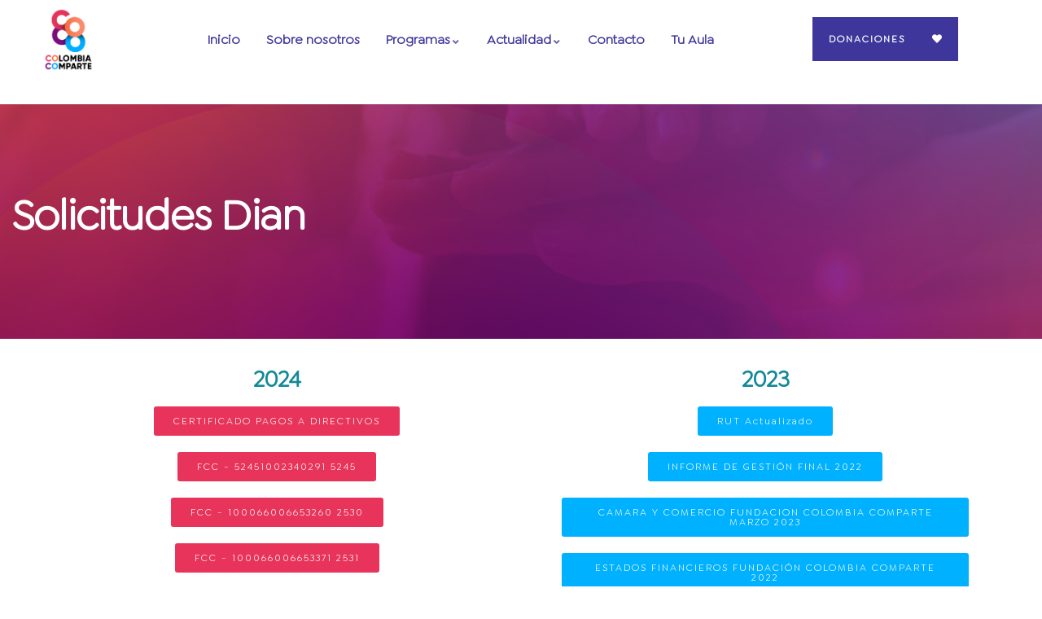

--- FILE ---
content_type: text/css
request_url: https://colombiacomparte.com/wp-content/uploads/useanyfont/uaf.css?ver=1764319637
body_size: 97
content:
				@font-face {
					font-family: 'goldplay';
					src: url('/wp-content/uploads/useanyfont/5300Goldplay.woff2') format('woff2'),
						url('/wp-content/uploads/useanyfont/5300Goldplay.woff') format('woff');
					  font-display: auto;
				}

				.goldplay{font-family: 'goldplay' !important;}

						h1, h2, h3, h4, h5, h6, .entry-title, body.single-post .entry-title, body.page .entry-title, body.category .entry-title, .widget-title, .site-title, .site-description, body, p, blockquote, li, a, strong, b, em, .menu-main-menu-container li a, .menu-main-menu-container li span, #menu-main-menu li a, #menu-main-menu li span{
					font-family: 'goldplay' !important;
				}
		

--- FILE ---
content_type: text/css
request_url: https://colombiacomparte.com/wp-content/uploads/elementor/css/post-9.css?ver=1769456927
body_size: 263
content:
.elementor-kit-9{--e-global-color-primary:#DF5311;--e-global-color-secondary:#138999;--e-global-color-text:#768385;--e-global-color-accent:#144047;--e-global-color-9e78dc2:#F1F6F7;--e-global-color-23e11f5:#DDE8EA;--e-global-color-d78bc54:#222328;--e-global-color-4ee920c:#F0AB24;--e-global-typography-primary-font-family:"goldplay";--e-global-typography-primary-font-weight:600;--e-global-typography-secondary-font-family:"goldplay";--e-global-typography-secondary-font-weight:400;--e-global-typography-text-font-family:"goldplay";--e-global-typography-text-font-weight:400;--e-global-typography-accent-font-family:"goldplay";--e-global-typography-accent-font-weight:500;font-family:"goldplay", Sans-serif;}.elementor-kit-9 a{font-family:"goldplay", Sans-serif;}.elementor-kit-9 a:hover{font-family:"goldplay", Sans-serif;}.elementor-kit-9 h1{font-family:"goldplay", Sans-serif;}.elementor-kit-9 h2{font-family:"goldplay", Sans-serif;}.elementor-kit-9 h3{font-family:"goldplay", Sans-serif;}.elementor-kit-9 h4{font-family:"goldplay", Sans-serif;}.elementor-kit-9 h5{font-family:"goldplay", Sans-serif;}.elementor-kit-9 h6{font-family:"goldplay", Sans-serif;}.elementor-kit-9 button,.elementor-kit-9 input[type="button"],.elementor-kit-9 input[type="submit"],.elementor-kit-9 .elementor-button{font-family:"goldplay", Sans-serif;}.elementor-section.elementor-section-boxed > .elementor-container{max-width:1200px;}.e-con{--container-max-width:1200px;}.elementor-widget:not(:last-child){margin-block-end:20px;}.elementor-element{--widgets-spacing:20px 20px;--widgets-spacing-row:20px;--widgets-spacing-column:20px;}{}h1.entry-title{display:var(--page-title-display);}@media(max-width:1024px){.elementor-section.elementor-section-boxed > .elementor-container{max-width:1024px;}.e-con{--container-max-width:1024px;}}@media(max-width:767px){.elementor-section.elementor-section-boxed > .elementor-container{max-width:767px;}.e-con{--container-max-width:767px;}}

--- FILE ---
content_type: text/css
request_url: https://colombiacomparte.com/wp-content/uploads/elementor/css/post-17424.css?ver=1769476370
body_size: 660
content:
.elementor-17424 .elementor-element.elementor-element-3f23182:not(.elementor-motion-effects-element-type-background), .elementor-17424 .elementor-element.elementor-element-3f23182 > .elementor-motion-effects-container > .elementor-motion-effects-layer{background-image:url("https://colombiacomparte.com/wp-content/uploads/2024/07/Colombiacomparte_Banner_General.png");}.elementor-17424 .elementor-element.elementor-element-3f23182{transition:background 0.3s, border 0.3s, border-radius 0.3s, box-shadow 0.3s;padding:105px 0px 120px 0px;}.elementor-17424 .elementor-element.elementor-element-3f23182 > .elementor-background-overlay{transition:background 0.3s, border-radius 0.3s, opacity 0.3s;}.elementor-17424 .elementor-element.elementor-element-38ac74d > .elementor-element-populated{padding:0px 15px 0px 15px;}.elementor-17424 .elementor-element.elementor-element-c8629f9 .gsc-heading .content-inner{max-width:1000px;}.elementor-17424 .elementor-element.elementor-element-c8629f9 .gsc-heading{margin-bottom:0px;}.elementor-17424 .elementor-element.elementor-element-c8629f9 .gsc-heading .title{color:#FFFFFF;font-size:52px;margin-bottom:0px;}.elementor-17424 .elementor-element.elementor-element-c8629f9 .gsc-heading .sub-title{margin-bottom:8px;}.elementor-17424 .elementor-element.elementor-element-c8629f9 .gsc-heading .title-desc{color:#FFFFFF;font-size:20px;padding:10px 0px 0px 0px;}.elementor-17424 .elementor-element.elementor-element-72cb2e94{padding:35px 0px 35px 0px;}.elementor-17424 .elementor-element.elementor-element-1388e679 > .elementor-element-populated{padding:0px 50px 0px 50px;}.elementor-17424 .elementor-element.elementor-element-24d7ecf4{text-align:center;}.elementor-17424 .elementor-element.elementor-element-24d7ecf4 .elementor-heading-title{color:var( --e-global-color-secondary );}.elementor-17424 .elementor-element.elementor-element-53e0f212 .elementor-button{background-color:#E8345B;}.elementor-17424 .elementor-element.elementor-element-40a179dd .elementor-button{background-color:#E8345B;}.elementor-17424 .elementor-element.elementor-element-70e2f9ac .elementor-button{background-color:#E8345B;}.elementor-17424 .elementor-element.elementor-element-7ac68fda .elementor-button{background-color:#E8345B;}.elementor-17424 .elementor-element.elementor-element-24065826 .elementor-button{background-color:#E8345B;}.elementor-17424 .elementor-element.elementor-element-263dbef9 .elementor-button{background-color:#E8345B;}.elementor-17424 .elementor-element.elementor-element-13e3b526 .elementor-button{background-color:#E8345B;}.elementor-17424 .elementor-element.elementor-element-37a0920f .elementor-button{background-color:#E8345B;}.elementor-17424 .elementor-element.elementor-element-419451ec .elementor-button{background-color:#E8345B;}.elementor-17424 .elementor-element.elementor-element-38489285 .elementor-button{background-color:#E8345B;}.elementor-17424 .elementor-element.elementor-element-5df23f0b .elementor-button{background-color:#E8345B;}.elementor-17424 .elementor-element.elementor-element-59448726 > .elementor-element-populated{padding:0px 50px 0px 50px;}.elementor-17424 .elementor-element.elementor-element-208e02c5{text-align:center;}.elementor-17424 .elementor-element.elementor-element-208e02c5 .elementor-heading-title{color:var( --e-global-color-secondary );}.elementor-17424 .elementor-element.elementor-element-3d2ae686 .elementor-button{background-color:#00B1FF;}.elementor-17424 .elementor-element.elementor-element-53fbd286 .elementor-button{background-color:#00B1FF;}.elementor-17424 .elementor-element.elementor-element-4ea9d80e .elementor-button{background-color:#00B1FF;}.elementor-17424 .elementor-element.elementor-element-6f8575f5 .elementor-button{background-color:#00B1FF;}.elementor-17424 .elementor-element.elementor-element-6488d299 .elementor-button{background-color:#00B1FF;}.elementor-17424 .elementor-element.elementor-element-7eefc954 .elementor-button{background-color:#00B1FF;}.elementor-17424 .elementor-element.elementor-element-5bca22ed .elementor-button{background-color:#00B1FF;}.elementor-17424 .elementor-element.elementor-element-1267631b .elementor-button{background-color:#00B1FF;}.elementor-17424 .elementor-element.elementor-element-59c53a42 .elementor-button{background-color:#00B1FF;}.elementor-17424 .elementor-element.elementor-element-f6e6b70 .elementor-button{background-color:#00B1FF;}.elementor-17424 .elementor-element.elementor-element-c97249a{padding:35px 0px 35px 0px;}.elementor-17424 .elementor-element.elementor-element-b9cd60a > .elementor-element-populated{padding:0px 50px 0px 50px;}.elementor-17424 .elementor-element.elementor-element-292d2ad{text-align:center;}.elementor-17424 .elementor-element.elementor-element-292d2ad .elementor-heading-title{color:var( --e-global-color-secondary );}.elementor-17424 .elementor-element.elementor-element-4ce733b .elementor-button{background-color:#6A1280;}.elementor-17424 .elementor-element.elementor-element-631b6c0 .elementor-button{background-color:#6A1280;}.elementor-17424 .elementor-element.elementor-element-be7f872 .elementor-button{background-color:#6A1280;}.elementor-17424 .elementor-element.elementor-element-6dca916 .elementor-button{background-color:#6A1280;}.elementor-17424 .elementor-element.elementor-element-a78756e .elementor-button{background-color:#6A1280;}.elementor-17424 .elementor-element.elementor-element-fa39546 .elementor-button{background-color:#6A1280;}.elementor-17424 .elementor-element.elementor-element-d951a7d{text-align:center;}.elementor-17424 .elementor-element.elementor-element-d951a7d .elementor-heading-title{color:var( --e-global-color-secondary );}.elementor-17424 .elementor-element.elementor-element-c48ca7a .elementor-button{background-color:#E8345B;}.elementor-17424 .elementor-element.elementor-element-5145d09 .elementor-button{background-color:#E8345B;}.elementor-17424 .elementor-element.elementor-element-cc4a62b .elementor-button{background-color:#E8345B;}.elementor-17424 .elementor-element.elementor-element-847ed63 .elementor-button{background-color:#E8345B;}.elementor-17424 .elementor-element.elementor-element-cd96910 .elementor-button{background-color:#E8345B;}.elementor-17424 .elementor-element.elementor-element-f683e57 .elementor-button{background-color:#E8345B;}.elementor-17424 .elementor-element.elementor-element-45b062f .elementor-button{background-color:#E8345B;}.elementor-17424 .elementor-element.elementor-element-255c9d2 .elementor-button{background-color:#E8345B;}.elementor-17424 .elementor-element.elementor-element-bdf9ffb .elementor-button{background-color:#E8345B;}.elementor-17424 .elementor-element.elementor-element-ec9398e .elementor-button{background-color:#E8345B;}.elementor-17424 .elementor-element.elementor-element-b2b14dc .elementor-button{background-color:#E8345B;}@media(max-width:1024px){.elementor-17424 .elementor-element.elementor-element-3f23182{padding:70px 0px 110px 0px;}.elementor-17424 .elementor-element.elementor-element-c8629f9 .gsc-heading .title{font-size:50px;}.elementor-17424 .elementor-element.elementor-element-c8629f9 .gsc-heading .title-desc{font-size:18px;line-height:28px;padding:0px 0px 0px 0px;}}@media(max-width:767px){.elementor-17424 .elementor-element.elementor-element-c8629f9 .gsc-heading .title{font-size:30px;margin-bottom:10px;}}

--- FILE ---
content_type: text/css
request_url: https://colombiacomparte.com/wp-content/uploads/elementor/css/post-865.css?ver=1769456926
body_size: 333
content:
.gv-sticky-wrapper.is-fixed > .elementor-section{background:#FFFFFF!important;}.elementor-865 .elementor-element.elementor-element-9d56d43{border-style:solid;border-width:0px 0px 1px 0px;border-color:#FFFFFF1A;}.elementor-bc-flex-widget .elementor-865 .elementor-element.elementor-element-bb0dcec.elementor-column .elementor-widget-wrap{align-items:center;}.elementor-865 .elementor-element.elementor-element-bb0dcec.elementor-column.elementor-element[data-element_type="column"] > .elementor-widget-wrap.elementor-element-populated{align-content:center;align-items:center;}.elementor-865 .elementor-element.elementor-element-bb0dcec > .elementor-element-populated{padding:0px 15px 0px 15px;}.elementor-865 .elementor-element.elementor-element-00a5b24 > .elementor-widget-container{padding:10px 10px 10px 10px;}.elementor-865 .elementor-element.elementor-element-00a5b24 .gsc-logo .site-branding-logo{max-width:60px;}.elementor-bc-flex-widget .elementor-865 .elementor-element.elementor-element-92fb1e5.elementor-column .elementor-widget-wrap{align-items:center;}.elementor-865 .elementor-element.elementor-element-92fb1e5.elementor-column.elementor-element[data-element_type="column"] > .elementor-widget-wrap.elementor-element-populated{align-content:center;align-items:center;}.elementor-865 .elementor-element.elementor-element-92fb1e5 > .elementor-element-populated{padding:0px 15px 0px 15px;}.elementor-865 .elementor-element.elementor-element-3584074 > .elementor-widget-container{padding:0px 0px 0px 0px;}.elementor-865 .elementor-element.elementor-element-3584074 .gva-navigation-menu ul.gva-nav-menu > li .submenu-inner, .gva-navigation-menu ul.gva-nav-menu > li ul.submenu-inner{min-width:250px;}.elementor-865 .elementor-element.elementor-element-3584074 .gva-navigation-menu ul.gva-nav-menu > li{color:#3E369A;}.elementor-865 .elementor-element.elementor-element-3584074 .gva-navigation-menu ul.gva-nav-menu > li > a{color:#3E369A;font-family:"goldplay", Sans-serif;font-weight:900;}.elementor-865 .elementor-element.elementor-element-3584074 .gva-navigation-menu ul.gva-main-menu .submenu-inner{color:#3E369A;}.elementor-865 .elementor-element.elementor-element-3584074 .gva-navigation-menu ul.gva-main-menu .submenu-inner a{color:#3E369A;}.elementor-bc-flex-widget .elementor-865 .elementor-element.elementor-element-d77f7ce.elementor-column .elementor-widget-wrap{align-items:center;}.elementor-865 .elementor-element.elementor-element-d77f7ce.elementor-column.elementor-element[data-element_type="column"] > .elementor-widget-wrap.elementor-element-populated{align-content:center;align-items:center;}.elementor-865 .elementor-element.elementor-element-d77f7ce.elementor-column > .elementor-widget-wrap{justify-content:flex-end;}.elementor-865 .elementor-element.elementor-element-d77f7ce > .elementor-element-populated{padding:0px 15px 0px 0px;}.elementor-865 .elementor-element.elementor-element-a896889{width:auto;max-width:auto;}@media(min-width:768px){.elementor-865 .elementor-element.elementor-element-bb0dcec{width:14%;}.elementor-865 .elementor-element.elementor-element-92fb1e5{width:66.306%;}.elementor-865 .elementor-element.elementor-element-d77f7ce{width:19%;}}

--- FILE ---
content_type: text/css
request_url: https://colombiacomparte.com/wp-content/uploads/elementor/css/post-866.css?ver=1769456926
body_size: 951
content:
.elementor-866 .elementor-element.elementor-element-d01ae78:not(.elementor-motion-effects-element-type-background), .elementor-866 .elementor-element.elementor-element-d01ae78 > .elementor-motion-effects-container > .elementor-motion-effects-layer{background-image:url("https://colombiacomparte.com/wp-content/uploads/2021/08/FONDO-footer.png");background-position:top center;background-repeat:no-repeat;background-size:cover;}.elementor-866 .elementor-element.elementor-element-d01ae78 > .elementor-background-overlay{opacity:0.12;transition:background 0.3s, border-radius 0.3s, opacity 0.3s;}.elementor-866 .elementor-element.elementor-element-d01ae78{transition:background 0.3s, border 0.3s, border-radius 0.3s, box-shadow 0.3s;padding:50px 0px 0px 0px;}.elementor-866 .elementor-element.elementor-element-13d26d1 > .elementor-element-populated{padding:0px 0px 0px 0px;}.elementor-866 .elementor-element.elementor-element-e142967 > .elementor-widget-container{margin:0px 0px 10px 0px;padding:0px 0px 20px 0px;border-style:solid;border-width:0px 0px 1px 0px;border-color:#FFFFFF1A;}.elementor-866 .elementor-element.elementor-element-e142967 .gsc-logo .site-branding-logo{max-width:126px;}.elementor-866 .elementor-element.elementor-element-716da3e{--grid-template-columns:repeat(0, auto);width:auto;max-width:auto;--icon-size:14px;--grid-column-gap:10px;--grid-row-gap:0px;}.elementor-866 .elementor-element.elementor-element-716da3e .elementor-widget-container{text-align:left;}.elementor-866 .elementor-element.elementor-element-716da3e .elementor-social-icon{background-color:#FFFFFF;--icon-padding:0.9em;}.elementor-866 .elementor-element.elementor-element-716da3e .elementor-social-icon i{color:#69117F;}.elementor-866 .elementor-element.elementor-element-716da3e .elementor-social-icon svg{fill:#69117F;}.elementor-866 .elementor-element.elementor-element-716da3e .elementor-icon{border-radius:50% 50% 50% 50%;}.elementor-866 .elementor-element.elementor-element-716da3e .elementor-social-icon:hover{background-color:#FFFFFF;}.elementor-866 .elementor-element.elementor-element-716da3e .elementor-social-icon:hover i{color:var( --e-global-color-accent );}.elementor-866 .elementor-element.elementor-element-716da3e .elementor-social-icon:hover svg{fill:var( --e-global-color-accent );}.elementor-bc-flex-widget .elementor-866 .elementor-element.elementor-element-ad8771f.elementor-column .elementor-widget-wrap{align-items:center;}.elementor-866 .elementor-element.elementor-element-ad8771f.elementor-column.elementor-element[data-element_type="column"] > .elementor-widget-wrap.elementor-element-populated{align-content:center;align-items:center;}.elementor-866 .elementor-element.elementor-element-b8a9ae8 > .elementor-widget-container{margin:0px 0px 8px 0px;}.elementor-866 .elementor-element.elementor-element-b8a9ae8 .elementor-heading-title{font-size:20px;color:#FFFFFF;}.elementor-866 .elementor-element.elementor-element-61ca09e .elementor-icon-list-items:not(.elementor-inline-items) .elementor-icon-list-item:not(:last-child){padding-block-end:calc(10px/2);}.elementor-866 .elementor-element.elementor-element-61ca09e .elementor-icon-list-items:not(.elementor-inline-items) .elementor-icon-list-item:not(:first-child){margin-block-start:calc(10px/2);}.elementor-866 .elementor-element.elementor-element-61ca09e .elementor-icon-list-items.elementor-inline-items .elementor-icon-list-item{margin-inline:calc(10px/2);}.elementor-866 .elementor-element.elementor-element-61ca09e .elementor-icon-list-items.elementor-inline-items{margin-inline:calc(-10px/2);}.elementor-866 .elementor-element.elementor-element-61ca09e .elementor-icon-list-items.elementor-inline-items .elementor-icon-list-item:after{inset-inline-end:calc(-10px/2);}.elementor-866 .elementor-element.elementor-element-61ca09e .elementor-icon-list-icon i{color:#FFFFFFB3;transition:color 0.3s;}.elementor-866 .elementor-element.elementor-element-61ca09e .elementor-icon-list-icon svg{fill:#FFFFFFB3;transition:fill 0.3s;}.elementor-866 .elementor-element.elementor-element-61ca09e .elementor-icon-list-item:hover .elementor-icon-list-icon i{color:var( --e-global-color-primary );}.elementor-866 .elementor-element.elementor-element-61ca09e .elementor-icon-list-item:hover .elementor-icon-list-icon svg{fill:var( --e-global-color-primary );}.elementor-866 .elementor-element.elementor-element-61ca09e{--e-icon-list-icon-size:14px;--icon-vertical-offset:0px;}.elementor-866 .elementor-element.elementor-element-61ca09e .elementor-icon-list-text{color:#FFFFFF;transition:color 0.3s;}.elementor-866 .elementor-element.elementor-element-61ca09e .elementor-icon-list-item:hover .elementor-icon-list-text{color:#C5C5C5;}.elementor-bc-flex-widget .elementor-866 .elementor-element.elementor-element-96424a2.elementor-column .elementor-widget-wrap{align-items:flex-start;}.elementor-866 .elementor-element.elementor-element-96424a2.elementor-column.elementor-element[data-element_type="column"] > .elementor-widget-wrap.elementor-element-populated{align-content:flex-start;align-items:flex-start;}.elementor-866 .elementor-element.elementor-element-4ce2720{--spacer-size:35px;}.elementor-866 .elementor-element.elementor-element-e740363 .elementor-icon-list-items:not(.elementor-inline-items) .elementor-icon-list-item:not(:last-child){padding-block-end:calc(10px/2);}.elementor-866 .elementor-element.elementor-element-e740363 .elementor-icon-list-items:not(.elementor-inline-items) .elementor-icon-list-item:not(:first-child){margin-block-start:calc(10px/2);}.elementor-866 .elementor-element.elementor-element-e740363 .elementor-icon-list-items.elementor-inline-items .elementor-icon-list-item{margin-inline:calc(10px/2);}.elementor-866 .elementor-element.elementor-element-e740363 .elementor-icon-list-items.elementor-inline-items{margin-inline:calc(-10px/2);}.elementor-866 .elementor-element.elementor-element-e740363 .elementor-icon-list-items.elementor-inline-items .elementor-icon-list-item:after{inset-inline-end:calc(-10px/2);}.elementor-866 .elementor-element.elementor-element-e740363 .elementor-icon-list-icon i{color:#FFFFFFB3;transition:color 0.3s;}.elementor-866 .elementor-element.elementor-element-e740363 .elementor-icon-list-icon svg{fill:#FFFFFFB3;transition:fill 0.3s;}.elementor-866 .elementor-element.elementor-element-e740363 .elementor-icon-list-item:hover .elementor-icon-list-icon i{color:var( --e-global-color-primary );}.elementor-866 .elementor-element.elementor-element-e740363 .elementor-icon-list-item:hover .elementor-icon-list-icon svg{fill:var( --e-global-color-primary );}.elementor-866 .elementor-element.elementor-element-e740363{--e-icon-list-icon-size:14px;--icon-vertical-offset:0px;}.elementor-866 .elementor-element.elementor-element-e740363 .elementor-icon-list-text{color:#FFFFFF;transition:color 0.3s;}.elementor-866 .elementor-element.elementor-element-e740363 .elementor-icon-list-item:hover .elementor-icon-list-text{color:#C5C5C5;}.elementor-bc-flex-widget .elementor-866 .elementor-element.elementor-element-f6db8c0.elementor-column .elementor-widget-wrap{align-items:center;}.elementor-866 .elementor-element.elementor-element-f6db8c0.elementor-column.elementor-element[data-element_type="column"] > .elementor-widget-wrap.elementor-element-populated{align-content:center;align-items:center;}.elementor-866 .elementor-element.elementor-element-bffbad0 > .elementor-widget-container{margin:0px 0px 8px 0px;}.elementor-866 .elementor-element.elementor-element-bffbad0 .elementor-heading-title{font-size:20px;color:#FFFFFF;}.elementor-866 .elementor-element.elementor-element-351f148 .elementor-icon-list-items:not(.elementor-inline-items) .elementor-icon-list-item:not(:last-child){padding-block-end:calc(15px/2);}.elementor-866 .elementor-element.elementor-element-351f148 .elementor-icon-list-items:not(.elementor-inline-items) .elementor-icon-list-item:not(:first-child){margin-block-start:calc(15px/2);}.elementor-866 .elementor-element.elementor-element-351f148 .elementor-icon-list-items.elementor-inline-items .elementor-icon-list-item{margin-inline:calc(15px/2);}.elementor-866 .elementor-element.elementor-element-351f148 .elementor-icon-list-items.elementor-inline-items{margin-inline:calc(-15px/2);}.elementor-866 .elementor-element.elementor-element-351f148 .elementor-icon-list-items.elementor-inline-items .elementor-icon-list-item:after{inset-inline-end:calc(-15px/2);}.elementor-866 .elementor-element.elementor-element-351f148 .elementor-icon-list-icon i{color:#FFFFFF;transition:color 0.3s;}.elementor-866 .elementor-element.elementor-element-351f148 .elementor-icon-list-icon svg{fill:#FFFFFF;transition:fill 0.3s;}.elementor-866 .elementor-element.elementor-element-351f148 .elementor-icon-list-item:hover .elementor-icon-list-icon i{color:var( --e-global-color-primary );}.elementor-866 .elementor-element.elementor-element-351f148 .elementor-icon-list-item:hover .elementor-icon-list-icon svg{fill:var( --e-global-color-primary );}.elementor-866 .elementor-element.elementor-element-351f148{--e-icon-list-icon-size:14px;--icon-vertical-offset:0px;}.elementor-866 .elementor-element.elementor-element-351f148 .elementor-icon-list-text{color:#FFFFFF;transition:color 0.3s;}.elementor-866 .elementor-element.elementor-element-351f148 .elementor-icon-list-item:hover .elementor-icon-list-text{color:#000000;}.elementor-866 .elementor-element.elementor-element-606dad3{border-style:solid;border-width:1px 0px 0px 0px;border-color:#FFFFFF1A;padding:30px 0px 30px 0px;}.elementor-bc-flex-widget .elementor-866 .elementor-element.elementor-element-c051df9.elementor-column .elementor-widget-wrap{align-items:center;}.elementor-866 .elementor-element.elementor-element-c051df9.elementor-column.elementor-element[data-element_type="column"] > .elementor-widget-wrap.elementor-element-populated{align-content:center;align-items:center;}.elementor-866 .elementor-element.elementor-element-33680e7 > .elementor-widget-container{padding:0px 0px 0px 0px;}.elementor-866 .elementor-element.elementor-element-33680e7{text-align:center;color:#FFFFFF;}@media(max-width:1024px){.elementor-866 .elementor-element.elementor-element-606dad3{padding:10px 0px 10px 0px;}}@media(min-width:1025px){.elementor-866 .elementor-element.elementor-element-d01ae78:not(.elementor-motion-effects-element-type-background), .elementor-866 .elementor-element.elementor-element-d01ae78 > .elementor-motion-effects-container > .elementor-motion-effects-layer{background-attachment:scroll;}}@media(max-width:767px){.elementor-866 .elementor-element.elementor-element-716da3e .elementor-widget-container{text-align:left;}}

--- FILE ---
content_type: text/css
request_url: https://colombiacomparte.com/wp-content/themes/paroti/assets/css/woocommerce.css?ver=1.0.8
body_size: 11630
content:
@charset "UTF-8";
/**
 * Table of Contents:
 *
 * 1 - FONT
 * 2 - BASE STYLE	
 * 3 - LAYOUT STYLE
 * 4 - MENU STYLE
 * 5 - WIDGETS STYLE
 * 6 - POST STYLE
 * 7 - PAGE STYLE
 * 8 - TYPOGRAPHY STYLE
 * 9 - EFFECT STYLE
 * 10 - CUSTOMIZE STYLE
 */
/****/
/*------------------------------------------------------------------*\  
            1 - Woocommerce General                                                                               
\*------------------------------------------------------------------*/
/*Font WooCommerce*/
@font-face {
  font-family: 'star';
  src: url("../fonts/woocommerce/star.eot");
  src: url("../fonts/woocommerce/star.eot?#iefix") format("embedded-opentype"), url("../fonts/woocommerce/star.svg#star") format("svg"), url("../fonts/woocommerce/star.woff") format("woff"), url("../fonts/woocommerce/star.ttf") format("truetype");
  font-weight: normal;
  font-style: normal;
}

@font-face {
  font-family: 'WooCommerce';
  src: url("../fonts/woocommerce/WooCommerce.eot");
  src: url("../fonts/woocommerce/WooCommerce.eot?#iefix") format("embedded-opentype"), url("../fonts/woocommerce/WooCommerce.svg#WooCommerce") format("svg"), url("../fonts/woocommerce/WooCommerce.woff") format("woff"), url("../fonts/woocommerce/WooCommerce.ttf") format("truetype");
  font-weight: normal;
  font-style: normal;
}

.product-block .star-rating {
  background: url("../images/rating-unactive.png") left center no-repeat transparent;
  width: 69px;
  height: 15px;
  position: relative;
  z-index: 11;
}

.product-block .star-rating:after, .product-block .star-rating:before {
  content: none;
}

.product-block .star-rating span {
  background: url("../images/rating-active.png") left center no-repeat transparent;
  height: 15px;
  position: relative;
  z-index: 99;
  padding: 0 !important;
  text-indent: -99px;
}

.product-block .star-rating span:after, .product-block .star-rating span:before {
  content: none;
}

.woocommerce-input-wrapper {
  width: 100%;
  display: block;
}

.input-text {
  display: block;
  width: 100%;
  line-height: 1.5;
  color: var(--paroti-body-color);
}

.input-text[disabled], .input-text[readonly],
fieldset[disabled] .input-text {
  cursor: not-allowed;
  background-color: #ccc;
  opacity: 1;
}

textarea.input-text {
  height: 120px;
  padding: 10px 20px;
}

.select2-container > .select2-choice {
  border: 1px solid #EDEDED !important;
  border-radius: 4px !important;
  padding: 10px !important;
  font-size: 1rem;
  line-height: 1.5;
}

.form-row label {
  font-weight: normal;
}

.form-row .checkbox, .form-row .input-radio {
  margin-bottom: 0;
  margin-top: 0;
  margin-left: 20px;
}

.form-row input[type="checkbox"] {
  float: left;
  margin-top: 7px;
}

.shop_table {
  width: 100%;
}

.shop_table tr {
  border-bottom: solid 1px #EDEDED;
  font-weight: normal;
}

.shop_table th, .shop_table td {
  padding: 10px 15px;
}

/* Wooecommerce - Button - Input Submit
------------------------------------------------*/
.button, #submit {
  position: relative;
}

.button.loading:after, #submit.loading:after {
  content: '';
  background: #fff;
  opacity: 0.8;
  width: 100%;
  height: 100%;
  position: absolute;
  top: 0;
  left: 0;
  z-index: 1;
}

.button.loading:before, #submit.loading:before {
  content: "";
  left: 0;
  right: 0;
  bottom: 0;
  top: 0;
  margin: auto;
  width: 100%;
  height: 100%;
  position: absolute;
  background: url("../images/loading-post.png") center center no-repeat transparent;
  z-index: 11;
}

/* End
------------------------------------------------*/
.clear-all:hover {
  text-decoration: none !important;
}

/* End
------------------------------------------------*/
p.demo_store {
  top: 0;
  position: fixed;
  left: 0;
  right: 0;
  width: 100%;
  height: auto;
  text-align: center;
  font-size: 18px;
  padding: .5em 0;
  z-index: 99998;
  border: 1px solid #EDEDED;
  -webkit-box-shadow: 0, 0, 0, 3px, rgba(255, 255, 255, 0.2);
  box-shadow: 0, 0, 0, 3px, rgba(255, 255, 255, 0.2);
}

.admin-bar p.demo_store {
  top: 28px;
}

/*------------------------------------*\
    Utilities
\*------------------------------------*/
.wc-forward, .wc-forward a {
  color: #144047;
}

.wc-forward:after, .wc-forward a:after {
  content: "\f061";
  font-family: "Font Awesome 5 Free";
  margin: 0 0 0 5px;
  font-weight: 900;
  line-height: 1;
  margin-top: -3px;
  right: 25px;
}

.wc-backward, .wc-backward a {
  color: #144047;
}

.wc-backward:before, .wc-backward a:before {
  content: "\f060";
  font-family: "Font Awesome 5 Free";
  margin: 0 5px 0 0;
  font-weight: 900;
  line-height: 1;
  margin-top: -3px;
  right: 25px;
}

/*------------------------------------*\
    woocommerce tabs
\*------------------------------------*/
.woocommerce-tab-product-nav {
  overflow-x: auto;
}

.woocommerce-tabs {
  margin: 0 !important;
  text-align: center;
}

.woocommerce-tabs .nav-tabs {
  margin: 0 auto;
  padding-bottom: 25px;
  border: none;
}

.woocommerce-tabs .nav-tabs > li {
  padding: 0 15px;
  display: inline-block;
}

.woocommerce-tabs .nav-tabs > li > a {
  font-size: 16px;
  position: relative;
  background: none !important;
  text-transform: uppercase;
  padding: 0 0 10px;
  color: #787878;
  font-weight: 500;
  letter-spacing: 2px;
}

.woocommerce-tabs .nav-tabs > li > a:after {
  content: '';
  width: 0;
  height: 2px;
  background: #144047;
  position: absolute;
  bottom: 0;
  left: 0;
  z-index: 11;
  -webkit-transition: all 0.35s;
  transition: all 0.35s;
  opacity: 0;
}

.woocommerce-tabs .nav-tabs > li > a:hover {
  color: #144047;
}

.woocommerce-tabs .nav-tabs > li > a.active {
  color: #144047;
}

.woocommerce-tabs .nav-tabs > li > a.active:after {
  width: 100%;
  opacity: 1;
}

.woocommerce-tabs .nav-tabs > li:last-child {
  padding-right: 0;
}

.woocommerce-tabs .panel {
  margin: 0;
}

.woocommerce-tabs table {
  margin: 0;
}

.woocommerce-tabs .tab-content {
  padding: 15px 0 0;
  text-align: left;
}

.woocommerce-tabs .tab-title, .woocommerce-tabs .woocommerce-tab-product-info #reviews #comments > h2, .woocommerce-tab-product-info #reviews .woocommerce-tabs #comments > h2 {
  font-size: 22px;
  text-transform: capitalize;
  margin: 0 0 20px;
}

.woocommerce-tabs .star-rating {
  width: 6em;
  height: 1.2em;
  float: right;
  overflow: hidden;
  position: relative;
  font-size: 1.1em;
  font-family: 'star';
}

.woocommerce-tabs .star-rating:before {
  top: 0;
  content: "\73\73\73\73\73";
  color: #EDEDED;
  float: left;
  left: 0;
  position: absolute;
}

.woocommerce-tabs .star-rating span {
  overflow: hidden;
  float: left;
  left: 0;
  top: 0;
  position: absolute;
  padding-top: 1.5em;
}

.woocommerce-tabs .star-rating span:before {
  content: "\53\53\53\53\53";
  top: 0;
  position: absolute;
  left: 0;
}

.woocommerce-tabs #reviews h2 small {
  float: right;
  line-height: 21px;
  margin: 10px 0 0 0;
}

.woocommerce-tabs #reviews h2 small a {
  text-decoration: none;
}

.woocommerce-tabs #reviews #comment {
  height: 75px;
  width: 100%;
}

.woocommerce-tabs #reviews .woocommerce-noreviews {
  font-size: 14px;
}

.woocommerce-tabs #reviews .comment-reply-title {
  color: #144047;
  display: inline-block;
  margin-bottom: 8px;
}

.woocommerce-tabs #reviews .comment-form-rating label {
  display: none;
}

.woocommerce-tabs #reviews .comment-form-rating p.stars a {
  line-height: 16px;
}

.woocommerce-tabs #reviews #commentform label {
  font-size: 14px;
  font-weight: 500;
  text-transform: uppercase;
  letter-spacing: 1px;
  color: #144047;
}

.woocommerce-tabs #reviews #commentform textarea#comment {
  min-height: 120px;
}

.woocommerce-tabs #reviews #comments {
  margin: 0;
}

.woocommerce-tabs #reviews #comments > h2 {
  font-size: 16px;
  text-transform: uppercase;
  letter-spacing: 2px;
}

.woocommerce-tabs #reviews #comments .add_review:before, .woocommerce-tabs #reviews #comments .add_review:after {
  content: " ";
  display: table;
}

.woocommerce-tabs #reviews #comments .add_review:after {
  clear: both;
}

.woocommerce-tabs #reviews #comments ol.commentlist {
  padding: 0;
  margin: 0;
  list-style: none;
  margin: 0;
  width: 100%;
  background: none;
  list-style: none;
}

.woocommerce-tabs #reviews #comments ol.commentlist:before, .woocommerce-tabs #reviews #comments ol.commentlist:after {
  content: " ";
  display: table;
}

.woocommerce-tabs #reviews #comments ol.commentlist:after {
  clear: both;
}

.woocommerce-tabs #reviews #comments ol.commentlist li {
  padding: 0;
  margin: 0 0 20px;
  border: 0;
  position: relative;
  border: 0;
}

.woocommerce-tabs #reviews #comments ol.commentlist li img.avatar {
  padding: 3px;
  background: #fff;
  border: 1px solid #EDEDED;
  position: absolute;
  left: 0;
  top: 50%;
  margin-top: -40px;
}

.woocommerce-tabs #reviews #comments ol.commentlist li .comment-text {
  margin-left: 70px;
  border: 1px solid #EDEDED;
  border-radius: 4px;
  -webkit-border-radius: 4px;
  -moz-border-radius: 4px;
  -ms-border-radius: 4px;
  -o-border-radius: 4px;
  padding: 1em 1em 0;
}

.woocommerce-tabs #reviews #comments ol.commentlist li .comment-text:before, .woocommerce-tabs #reviews #comments ol.commentlist li .comment-text:after {
  content: " ";
  display: table;
}

.woocommerce-tabs #reviews #comments ol.commentlist li .comment-text:after {
  clear: both;
}

.woocommerce-tabs #reviews #comments ol.commentlist li .comment-text p {
  margin: 0 0 1em;
}

.woocommerce-tabs #reviews #comments ol.commentlist ul.children {
  list-style: none;
  margin: 20px 0 0 50px;
}

.woocommerce-tabs #reviews #comments ol.commentlist ul.children .star-rating {
  display: none;
}

.woocommerce-tabs #reviews #comments ol.commentlist #respond {
  border: 1px solid #e5e5e5;
  border-radius: 4px;
  -webkit-border-radius: 4px;
  -moz-border-radius: 4px;
  -ms-border-radius: 4px;
  -o-border-radius: 4px;
  padding: 1em 1em 0 0;
  margin: 20px 0 0 50px;
}

.woocommerce-tabs #reviews #comments ol.commentlist .comment-image {
  display: block;
}

.woocommerce-tabs #reviews #comments ol.commentlist .comment-image img {
  width: 100%;
  height: 100%;
}

.woocommerce-tabs #reviews #comments .commentlist > li:before {
  content: "";
}

.woocommerce-tab-product-info h2 {
  font-size: 14px;
  text-transform: uppercase;
  margin: 10px 0 20px;
}

.woocommerce-tab-product-info .star-rating {
  width: 6em;
  height: 1.2em;
  float: right;
  overflow: hidden;
  position: relative;
  font-size: 1.1em;
  font-family: 'star';
}

.woocommerce-tab-product-info .star-rating:before {
  top: 0;
  content: "\73\73\73\73\73";
  color: #d4d4d4;
  float: left;
  left: 0;
  position: absolute;
}

.woocommerce-tab-product-info .star-rating span {
  overflow: hidden;
  float: left;
  left: 0;
  top: 0;
  position: absolute;
  padding-top: 1.5em;
}

.woocommerce-tab-product-info .star-rating span:before {
  content: "\53\53\53\53\53";
  top: 0;
  position: absolute;
  left: 0;
}

.woocommerce-tab-product-info #reviews h2 small {
  float: right;
  line-height: 21px;
  margin: 10px 0 0 0;
}

.woocommerce-tab-product-info #reviews h2 small a {
  text-decoration: none;
}

.woocommerce-tab-product-info #reviews #comment {
  height: 75px;
  width: 100%;
}

.woocommerce-tab-product-info #reviews #comments {
  margin: 0;
}

.woocommerce-tab-product-info #reviews #comments .add_review:before, .woocommerce-tab-product-info #reviews #comments .add_review:after {
  content: " ";
  display: table;
}

.woocommerce-tab-product-info #reviews #comments .add_review:after {
  clear: both;
}

.woocommerce-tab-product-info #reviews #comments ol.commentlist {
  padding: 0;
  margin: 0;
  list-style: none;
  margin: 0;
  width: 100%;
  background: none;
  list-style: none;
}

.woocommerce-tab-product-info #reviews #comments ol.commentlist:before, .woocommerce-tab-product-info #reviews #comments ol.commentlist:after {
  content: " ";
  display: table;
}

.woocommerce-tab-product-info #reviews #comments ol.commentlist:after {
  clear: both;
}

.woocommerce-tab-product-info #reviews #comments ol.commentlist li {
  padding: 0;
  margin: 0 0 20px;
  border: 0;
  position: relative;
  border: 0;
}

.woocommerce-tab-product-info #reviews #comments ol.commentlist li img.avatar {
  padding: 3px;
  background: #fff;
  border: 1px solid #EDEDED;
  position: absolute;
  left: 0;
  top: 50%;
  margin-top: -40px;
}

.woocommerce-tab-product-info #reviews #comments ol.commentlist li .comment-text {
  margin-left: 70px;
  border: 1px solid #EDEDED;
  border-radius: 4px;
  -webkit-border-radius: 4px;
  -moz-border-radius: 4px;
  -ms-border-radius: 4px;
  -o-border-radius: 4px;
  padding: 1em 1em 0;
}

.woocommerce-tab-product-info #reviews #comments ol.commentlist li .comment-text:before, .woocommerce-tab-product-info #reviews #comments ol.commentlist li .comment-text:after {
  content: " ";
  display: table;
}

.woocommerce-tab-product-info #reviews #comments ol.commentlist li .comment-text:after {
  clear: both;
}

.woocommerce-tab-product-info #reviews #comments ol.commentlist li .comment-text p {
  margin: 0 0 1em;
}

.woocommerce-tab-product-info #reviews #comments ol.commentlist ul.children {
  list-style: none;
  margin: 20px 0 0 50px;
}

.woocommerce-tab-product-info #reviews #comments ol.commentlist ul.children .star-rating {
  display: none;
}

.woocommerce-tab-product-info #reviews #comments ol.commentlist #respond {
  border: 1px solid #e5e5e5;
  border-radius: 4px;
  -webkit-border-radius: 4px;
  -moz-border-radius: 4px;
  -ms-border-radius: 4px;
  -o-border-radius: 4px;
  padding: 1em 1em 0 0;
  margin: 20px 0 0 50px;
}

.woocommerce-tab-product-info #reviews #comments ol.commentlist .comment-image {
  display: block;
}

.woocommerce-tab-product-info #reviews #comments ol.commentlist .comment-image img {
  width: 100%;
  height: 100%;
}

.woocommerce-tab-product-info #reviews #comments .commentlist > li:before {
  content: "";
}

.woocommerce-tab-product-info .submit {
  background: var(--e-global-color-primary);
  padding: 5px 20px;
  font-weight: 400;
  font-size: 16px;
  text-transform: uppercase;
  color: #fff;
  border: none;
  -webkit-transition: all 0.35s;
  transition: all 0.35s;
  -moz-transition: all 0.35s;
  -ms-transition: all 0.35s;
}

.woocommerce-tab-product-info .submit:hover {
  background: #144047;
  color: #fff;
}

#woo-accordion {
  margin: 0;
}

#woo-accordion .panel {
  border: none;
}

#woo-accordion .panel .panel-heading {
  background: #fff;
  padding: 15px 30px;
}

#woo-accordion .panel .panel-heading a {
  color: #144047;
  font-size: 14px;
  font-weight: 700;
  text-transform: uppercase;
}

#woo-accordion .panel .panel-heading a.collapsed {
  color: #858585;
}

#respond .form-submit input {
  left: auto;
}

#respond textarea {
  -webkit-box-sizing: border-box;
  box-sizing: border-box;
}

#respond p.stars {
  position: relative;
  padding: 6px 0;
}

#respond p.stars a {
  display: inline-block;
  vertical-align: middle;
  font-weight: 800;
  text-indent: -9999px;
  position: relative;
  margin-right: 5px;
}

.lt-ie8 #respond p.stars a {
  display: inline;
  zoom: 1;
}

#respond p.stars a:hover {
  color: #144047;
}

#respond p.stars a:last-child {
  border-right: 0;
}

#respond p.stars a.star-1:after, #respond p.stars a.star-2:after, #respond p.stars a.star-3:after, #respond p.stars a.star-4:after, #respond p.stars a.star-5:after {
  top: 0;
  font-family: "WooCommerce";
  text-indent: 0;
  position: absolute;
  left: 0;
}

#respond p.stars a.star-1 {
  width: 2em;
}

#respond p.stars a.star-1:after {
  content: "\e021";
}

#respond p.stars a.star-1:hover:after, #respond p.stars a.star-1.active:after {
  content: "\e020";
}

#respond p.stars a.star-2 {
  width: 3em;
}

#respond p.stars a.star-2:after {
  content: "\e021\e021";
}

#respond p.stars a.star-2:hover:after, #respond p.stars a.star-2.active:after {
  content: "\e020\e020";
}

#respond p.stars a.star-3 {
  width: 4em;
}

#respond p.stars a.star-3:after {
  content: "\e021\e021\e021";
}

#respond p.stars a.star-3:hover:after, #respond p.stars a.star-3.active:after {
  content: "\e020\e020\e020";
}

#respond p.stars a.star-4 {
  width: 5em;
}

#respond p.stars a.star-4:after {
  content: "\e021\e021\e021\e021";
}

#respond p.stars a.star-4:hover:after, #respond p.stars a.star-4.active:after {
  content: "\e020\e020\e020\e020";
}

#respond p.stars a.star-5 {
  width: 6em;
  border: 0;
}

#respond p.stars a.star-5:after {
  content: "\e021\e021\e021\e021\e021";
}

#respond p.stars a.star-5:hover:after, #respond p.stars a.star-5.active:after {
  content: "\e020\e020\e020\e020\e020";
}

/*------------------------------------*\
    Quantity inputs
\*------------------------------------*/
.quantity {
  width: auto;
  position: relative;
  margin: 0 auto;
  overflow: hidden;
  zoom: 1;
  display: inline-block;
  float: left;
}

.quantity input.qty {
  float: left;
  width: 56px;
  height: 56px;
  text-align: center;
  border-bottom-right-radius: 0;
  border-top-right-radius: 0;
  border-bottom-left-radius: 0;
  border-top-left-radius: 0;
  padding: 0;
  font-weight: 600;
  border: 1px solid #EDEDED;
}

.quantity input.qty:focus:focus {
  border-color: #ccc;
  outline: 0;
  -webkit-box-shadow: inset 0 1px 1px rgba(0, 0, 0, 0.075), 0 0 8px rgba(204, 204, 204, 0.6);
  box-shadow: inset 0 1px 1px rgba(0, 0, 0, 0.075), 0 0 8px rgba(204, 204, 204, 0.6);
}

.quantity .qty-adjust {
  float: left;
  border: 1px solid #EDEDED;
  border-left: 0;
}

.quantity .qty-plus, .quantity .qty-minus {
  background: #fff;
  width: 28px;
  height: 27px;
  display: block;
  padding: 0;
  margin: 0;
  vertical-align: text-top;
  text-decoration: none;
  overflow: visible;
  text-decoration: none;
  cursor: pointer;
  line-height: 26px;
  font-size: 14px;
  font-weight: 700;
  color: var(--paroti-body-color);
  text-align: center;
}

.quantity .qty-plus {
  border-bottom: 1px solid #EDEDED;
}

/*------------------------------------*\
    Forms
\*------------------------------------*/
.form-row:before, .form-row:after {
  content: " ";
  display: table;
}

.form-row:after {
  clear: both;
}

.form-row label.hidden {
  visibility: hidden;
}

.form-row label.inline {
  display: inline;
}

.form-row label {
  display: block;
}

.form-row select {
  cursor: pointer;
}

.form-row .required {
  border: 0;
}

.form-row .input-text {
  width: 100%;
}

.form-row.form-row-first {
  width: 47%;
  float: left;
}

.form-row.form-row-last {
  width: 47%;
  float: right;
}

.form-row.form-row-wide {
  clear: both;
}

.product-quantity .input-text {
  padding: 10px;
}

.i-am-new li {
  background-image: none !important;
  background-color: #fff !important;
  border-radius: 0px !important;
}

.i-am-new li .noty_message {
  padding: 20px 0 !important;
}

/*------------------------------------*\
    Sale Label
\*------------------------------------*/
.onsale {
  top: 0;
  right: 0;
  z-index: 99 !important;
  line-height: 24px;
  text-align: center;
  color: #fff;
  background: #F64444;
  font-size: 12px;
  font-weight: 600;
  padding: 0 10px;
  text-transform: uppercase;
  position: absolute;
}

/*------------------------------------*\
    Star rating
\*------------------------------------*/
.star-rating {
  margin: auto;
  overflow: hidden;
  position: relative;
  width: 6em;
  height: 1.2em;
  line-height: 1.2em;
  font-family: 'star';
  font-size: 1.1em;
}

.star-rating:before {
  content: "\73\73\73\73\73";
  color: #144047;
  float: left;
  top: 0;
  left: 0;
  position: absolute;
  letter-spacing: 3px;
}

.star-rating span {
  overflow: hidden;
  float: left;
  top: 0;
  left: 0;
  position: absolute;
  padding-top: 1.5em;
}

.star-rating span:before {
  content: "\53\53\53\53\53";
  top: 0;
  position: absolute;
  left: 0;
  color: #FFD20F;
  letter-spacing: 3px;
}

/*------------------------------------*\
    Mini Cart
\*------------------------------------*/
.minibasket {
  position: relative;
}

.minibasket .cart-icon {
  width: 32px;
  height: 32px;
  background: url(../images/icon-cart.png) no-repeat center center transparent;
  display: inline-block;
  margin-bottom: -5px;
}

.minibasket .mini-cart-items {
  position: absolute;
  top: 0;
  left: 25px;
  z-index: 1;
  border-radius: 2px;
  -webkit-border-radius: 2px;
  -moz-border-radius: 2px;
  -ms-border-radius: 2px;
  -o-border-radius: 2px;
  font-size: 11px;
  width: 18px;
  height: 18px;
  text-align: center;
  margin-right: 10px;
}

.minibasket .mini-cart-button {
  margin-left: 5px;
  text-transform: uppercase;
  font-weight: bold;
  font-size: 12px;
  color: #fff;
}

.minibasket .mini-cart-button .amount {
  display: none;
}

.minibasket ul {
  padding: 0;
  margin: 0;
}

.minibasket ul li {
  list-style: none;
  display: table;
  width: 100%;
  position: relative;
}

.minibasket img {
  max-width: 80px;
}

.minibasket .dropdown-menu {
  padding: 20px;
  width: 380px;
  right: 0;
  left: auto;
}

.minibasket .dropdown-menu .buttons {
  text-align: center;
  margin-top: 30px;
}

.minibasket .dropdown-menu .buttons > a {
  font-size: 12px !important;
}

.minibasket .media-heading {
  font-weight: normal;
  font-size: 1rem;
}

.minibasket .remove {
  position: absolute;
  top: 28%;
  right: 0px;
}

.minibasket .media-body {
  padding-right: 0;
}

.minibasket.light .mini-cart-button * {
  color: #fff;
}

.minibasket.light i {
  color: var(--e-global-color-primary);
}

.minibasket.border-cart .cart-icon {
  border-right: 1px solid rgba(255, 255, 255, 0.1);
  margin-right: 10px;
}

.minibasket.border-cart .mini-cart-button i {
  font-size: 18px;
}

.hidden-title .minibasket .cart-title, .hidden-title .minibasket .mini-cart-items {
  display: none;
}

.hidden-title .mini-cart-button {
  width: 40px;
  height: 40px;
  position: relative;
  top: -38px;
  display: block;
  left: 0;
}

.style-light .mini-cart-button {
  color: #144047;
}

.style-dark .cart-icon {
  background: url(../images/icon-cart-white.png) no-repeat center center transparent;
}

.rtl .minibasket .dropdown-menu {
  left: 0 !important;
  right: auto;
}

/** Plugins  add to wishlist, compare **/
.place-order {
  padding: 30px;
}

.yith-wcwl-add-to-wishlist {
  margin: 0 !important;
}

.yith-wcwl-add-button > a i, .wishlist_table .add_to_cart.button i {
  margin: 0 !important;
}

.woocommerce table.wishlist_table, .woocommerce table.wishlist_table .wishlist-in-stock {
  font-size: 14px !important;
}

.yith-wcwl-share ul {
  padding: 0;
  margin: 0;
  list-style: none;
}

ul.yith_magnifier_gallery li {
  float: left;
}

ul.yith_magnifier_gallery li a {
  margin-top: 16px;
}

ul.display, ul#shipping_method, ul.payment_methods {
  padding: 0;
  margin: 0;
  list-style: none;
}

ul.payment_methods li {
  margin-bottom: 15px;
}

ul.payment_methods li label {
  display: block;
  margin-bottom: 5px;
}

ul.products-list {
  padding: 0;
  margin: 0;
  list-style: none;
  margin-bottom: 15px;
}

ul.page-numbers {
  margin: 0;
  float: left;
}

ul.page-numbers li > * {
  margin: 0;
}

form.variations_form {
  width: 100%;
  margin: 0 !important;
  padding: 0 20px;
}

table.variations {
  border: none;
  width: 100%;
}

table.variations td {
  border: none;
  padding: 0;
  vertical-align: middle;
  padding-top: 20px;
}

table.variations select {
  vertical-align: top;
  z-index: 2;
  border: none;
  border: 1px solid #EDEDED;
  outline: none;
  display: inline-block;
  -webkit-appearance: none;
  -moz-appearance: none;
  text-indent: 0.01px;
  text-overflow: '';
  appearance: none;
  cursor: pointer;
  background-color: transparent !important;
  border-radius: 0;
  width: 100%;
  height: 50px;
  background-position: calc(100% - 20px) center;
}

table.variations td.label {
  width: 80px;
  vertical-align: top;
}

table.variations td.label label {
  padding-top: 8px;
  text-transform: capitalize;
  font-size: 16px;
  font-weight: 700;
}

table.variations td.value {
  position: relative;
}

table.variations td.value:after {
  content: "\f107";
  font-family: "Font Awesome 5 Free";
  font-weight: normal;
  font-style: normal;
  font-size: 14px;
  opacity: 0.7;
  position: absolute;
  top: 32px;
  right: 12px;
  pointer-events: none;
}

table.variations a.reset_variations {
  color: var(--e-global-color-primary) !important;
  display: none;
}

.woocommerce-notices-wrapper .woocommerce-message, .woocommerce-notices-wrapper .woocommerce-info, .woocommerce-notices-wrapper .woocommerce-error {
  background: #d1e7dd;
  padding: 18px 20px 15px;
  margin-top: 35px !important;
}

.woocommerce-notices-wrapper .woocommerce-info {
  background: #ccdde5;
}

.woocommerce-notices-wrapper .woocommerce-error {
  background: #FFF3CD;
}

/*------------------------------------------------------------------*\	
				2 - Woocommerce Page																							 				
\*------------------------------------------------------------------*/
.single-product .custom-breadcrumb {
  margin-bottom: 0;
}

.single-product .social-networks {
  padding-left: 20px;
  width: 100%;
  float: left;
  margin-top: 30px;
  list-style: none;
}

.single-product .social-networks > li {
  float: left;
  margin-right: 20px;
}

.single-product .social-networks > li a {
  font-size: 20px;
}

.single-product .social-networks > li a i {
  font-size: 22px;
}

.single-product .social-networks > li a:hover {
  color: var(--e-global-color-primary);
}

.single-product .social-networks > li:last-child {
  margin-right: 0;
}

.single-product .product_image_wrapper > .column-inner {
  padding-right: 50px;
}

@media (max-width: 991.98px) {
  .single-product .product_image_wrapper > .column-inner {
    padding-right: 0;
  }
}

.single-product .image_frame {
  position: relative;
  text-align: center;
}

.single-product .image_frame .woocommerce-product-gallery__wrapper, .single-product .image_frame .woocommerce-product-gallery {
  height: auto !important;
}

.single-product .image_frame .woocommerce-product-gallery__wrapper:before, .single-product .image_frame .woocommerce-product-gallery__wrapper:after, .single-product .image_frame .woocommerce-product-gallery:before, .single-product .image_frame .woocommerce-product-gallery:after {
  content: " ";
  display: table;
}

.single-product .image_frame .woocommerce-product-gallery__wrapper:after, .single-product .image_frame .woocommerce-product-gallery:after {
  clear: both;
}

.single-product .image_frame .flex-viewport:before, .single-product .image_frame .flex-viewport:after {
  content: " ";
  display: table;
}

.single-product .image_frame .flex-viewport:after {
  clear: both;
}

.single-product .image_frame .flex-viewport .woocommerce-product-gallery__wrapper {
  border: none;
  padding: 0;
  margin: 0;
}

.single-product .image_frame .woocommerce-product-gallery__trigger {
  position: absolute;
  top: 15px;
  right: 15px;
  z-index: 99;
  width: 38px;
  height: 38px;
  background: #fff;
  -webkit-box-shadow: 2px 2px 2px 0 rgba(0, 0, 0, 0.1);
  box-shadow: 2px 2px 2px 0 rgba(0, 0, 0, 0.1);
  text-align: center;
  font-size: 0;
  color: transparent !important;
}

.single-product .image_frame .woocommerce-product-gallery__trigger:after {
  content: '\f002';
  font-family: 'Font Awesome 5 Free';
  position: absolute;
  top: 0;
  left: 0;
  z-index: 1;
  font-size: 16px;
  width: 100%;
  line-height: 40px;
  font-weight: 900;
  color: #144047;
}

.single-product .image_frame .woocommerce-product-gallery__trigger img {
  display: none !important;
}

.single-product .image_frame .woocommerce-product-gallery__trigger:hover {
  background: var(--e-global-color-primary);
  color: #fff;
}

.single-product .image_frame .onsale {
  position: absolute;
  top: 0;
  left: 0;
  right: auto;
  z-index: 99;
  background: var(--e-global-color-primary);
  display: inline-block;
  padding: 5px 10px;
  color: #fff;
}

.single-product .image_frame ol.flex-control-nav.flex-control-thumbs {
  padding: 0;
  margin: 0;
  list-style-type: none;
  display: -webkit-box;
  display: -ms-flexbox;
  display: flex;
  max-height: 140px;
  overflow: hidden;
}

.single-product .image_frame ol.flex-control-nav.flex-control-thumbs:before, .single-product .image_frame ol.flex-control-nav.flex-control-thumbs:after {
  content: " ";
  display: table;
}

.single-product .image_frame ol.flex-control-nav.flex-control-thumbs:after {
  clear: both;
}

.single-product .image_frame ol.flex-control-nav.flex-control-thumbs > li {
  width: 25%;
}

.single-product .image_frame ol.flex-control-nav.flex-control-thumbs img {
  opacity: 0.7;
  border: 1px solid transparent;
}

.single-product .image_frame ol.flex-control-nav.flex-control-thumbs img.flex-active {
  opacity: 1;
  border-color: #EDEDED;
}

.single-product .image_frame ol.flex-control-nav.flex-control-thumbs img:hover {
  cursor: pointer;
}

.single-product .image_frame ol.flex-control-nav.flex-control-thumbs.swiper-wrapper {
  max-height: auto;
  overflow: visible;
}

.single-product .image_frame .swiper-container {
  margin-top: 10px;
  overflow: hidden;
  position: relative;
}

.single-product .image_frame .swiper-container .swiper-nav-next, .single-product .image_frame .swiper-container .swiper-nav-prev {
  width: 36px;
  height: 36px;
  position: absolute;
  top: 50%;
  margin-top: -18px;
  border-radius: 6px;
  -webkit-box-shadow: 0 3px 20px 0 rgba(0, 0, 0, 0.08);
  box-shadow: 0 3px 20px 0 rgba(0, 0, 0, 0.08);
  background: #fff;
  font-size: 14px;
  color: #144047;
  -webkit-transition: all 0.35s;
  transition: all 0.35s;
  display: inline-block;
  background-size: 10px;
  z-index: 11;
}

.single-product .image_frame .swiper-container .swiper-nav-next:after, .single-product .image_frame .swiper-container .swiper-nav-prev:after {
  font-family: 'Font Awesome 5 Free';
  text-align: center;
  line-height: 36px;
  font-weight: 900;
  display: inline-block;
  width: 100%;
}

.single-product .image_frame .swiper-container .swiper-nav-next:hover, .single-product .image_frame .swiper-container .swiper-nav-prev:hover {
  background: #F1F6F7;
  color: var(--e-global-color-primary);
}

.single-product .image_frame .swiper-container .swiper-nav-next {
  right: 5px !important;
}

.single-product .image_frame .swiper-container .swiper-nav-next:after {
  content: "\f054";
}

.single-product .image_frame .swiper-container .swiper-nav-prev {
  left: 5px !important;
}

.single-product .image_frame .swiper-container .swiper-nav-prev:after {
  content: '\f053';
}

.single-product .woocommerce-product-gallery__image {
  display: none;
}

.single-product .woocommerce-product-gallery--with-images .woocommerce-product-gallery__image {
  display: block !important;
}

.single-product .product-single-main > div {
  background: #fff;
  margin-bottom: 30px;
}

.single-product .product-single-main .out-of-stock {
  margin-bottom: 62px;
}

.single-product .product-single-main .menu-single-product:before, .single-product .product-single-main .menu-single-product:after {
  content: " ";
  display: table;
}

.single-product .product-single-main .menu-single-product:after {
  clear: both;
}

.single-product .product-single-main .menu-single-product > a {
  width: 38px;
  height: 38px;
  border: 1px solid #EDEDED;
  background: transparent;
  float: left;
  margin-right: 8px;
  line-height: 39px;
  text-align: center;
  border-radius: 6px;
  font-size: 14px;
}

.single-product .product-single-main .menu-single-product > a:hover {
  color: #fff;
  background: var(--e-global-color-primary);
}

.single-product .product-single-main.product-type-grouped form.cart {
  width: 100%;
  margin: 0 0 80px;
  position: relative;
}

.single-product .product-single-main.product-type-grouped table.group_table tr {
  border-top: 1px solid #ccc;
}

.single-product .product-single-main.product-type-grouped table.group_table tr td {
  text-align: left;
  line-height: 1;
  border: none;
  width: 42%;
  vertical-align: middle;
  height: auto;
  margin: 0 0 10px;
  padding: 15px;
  border: 1px solid #EDEDED;
}

.single-product .product-single-main.product-type-grouped table.group_table tr td:first-child {
  width: 15%;
}

.single-product .product-single-main.product-type-grouped table.group_table tr td .quantity {
  margin: 0;
}

.single-product .product-single-main.product-type-grouped table.group_table tr td .quantity input.qty {
  height: 50px;
}

.single-product .product-single-main.product-type-grouped table.group_table tr td.label, .single-product .product-single-main.product-type-grouped table.group_table tr td label {
  width: 50%;
  display: table-cell !important;
  white-space: normal;
}

.single-product .product-single-main.product-type-grouped table.group_table tr td.label a, .single-product .product-single-main.product-type-grouped table.group_table tr td label a {
  line-height: 22px;
  font-size: 16px;
  font-weight: 500;
}

.single-product .product-single-main.product-type-grouped table.group_table tr td.label a:hover, .single-product .product-single-main.product-type-grouped table.group_table tr td label a:hover {
  color: var(--e-global-color-primary);
}

.single-product .product-single-main.product-type-grouped .single_add_to_cart_button {
  position: absolute;
  top: 100%;
  left: 0;
}

.single-product .product-single-main.product-type-grouped .yith-wcwl-add-to-wishlist {
  position: relative;
  left: 150px;
  top: -60px;
}

.single-product .product-single-main.product-type-grouped a.compare {
  left: 150px;
  top: -60px;
}

.single-product .product-single-main.product-type-grouped .product_meta {
  margin-top: 10px;
}

.single-product .product-single-main.product-type-variable .yith-wcwl-add-to-wishlist {
  left: 242px;
  position: relative;
  top: -42px;
}

.single-product .product-single-main.product-type-variable .yith-wcwl-add-to-wishlist {
  left: 242px;
  position: relative;
  margin-top: -42px;
}

.single-product .product-single-main.product-type-variable a.compare.button {
  left: 242px;
  position: relative;
  margin-top: -42px;
}

.single-product .product-single-main.product-type-variable .wc-variation-selection-needed {
  cursor: no-drop;
  background: #AAAAAA !important;
}

.single-product .product-single-main.product-type-variable .single_add_to_cart_button {
  margin-left: 20px;
}

.single-product .product-single-main.product-type-simple .quantity {
  float: left;
  display: inline-block;
  margin: 0 20px 0 0;
}

@media (max-width: 767.98px) {
  .single-product .product_thumbnails {
    display: none;
  }
}

@media (max-width: 767.98px) {
  .single-product #product-images-carousel .owl-nav {
    display: none;
  }
}

.single-product .column-inner .clear {
  display: none;
}

.single-product .wcppec-checkout-buttons {
  margin-bottom: 0;
}

.single-product .product_title {
  font-size: 24px;
  line-height: 36px;
  font-weight: 600;
  color: var(--paroti-heading-color);
  margin: 10px 0 10px;
}

.single-product .woocommerce-product-rating {
  font-size: 14px;
}

.single-product .woocommerce-product-rating .star-rating {
  float: left;
  margin-right: 10px;
  margin-top: 2px;
  color: var(--paroti-body-color);
}

.single-product .woocommerce-product-rating .star-rating:before {
  color: var(--paroti-body-color);
}

.single-product .woocommerce-product-rating .woocommerce-review-link {
  color: var(--paroti-body-color);
  position: relative;
  top: -5px;
}

.single-product .woocommerce-product-rating .woocommerce-review-link:hover {
  color: var(--e-global-color-primary);
}

.single-product .price {
  font-size: 26px;
  font-weight: 400;
  color: var(--e-global-color-primary);
  margin: 18px 0 20px;
}

.single-product .price del {
  font-size: 16px;
  font-weight: 400;
  color: #999 !important;
}

.single-product .price ins {
  text-decoration: none;
}

.single-product .quantity input.qty {
  width: 104px;
  height: 58px;
  background: transparent;
  border: 2px solid #EDEDED;
}

.single-product .product-single-inner div[itemprop*='description'] {
  line-height: 36px;
}

.single-product .product-single-inner .product_meta {
  width: 100%;
  float: left;
}

.single-product .product-single-inner .product_meta:before, .single-product .product-single-inner .product_meta:after {
  content: " ";
  display: table;
}

.single-product .product-single-inner .product_meta:after {
  clear: both;
}

.single-product .product-single-inner .product_meta > span {
  display: block;
  width: 100%;
  float: left;
  margin-bottom: 10px;
  color: var(--paroti-body-color);
}

.single-product .product-single-inner .product_meta > span a {
  color: var(--paroti-body-color);
}

.single-product .product-single-inner .product_meta > span a:hover {
  color: var(--e-global-color-primary);
}

.single-product .product-single-inner .product_meta > span.sku_wrapper {
  display: none;
}

.single-product .product-single-inner .product_meta > span span.title {
  display: inline-block;
  font-weight: 500;
  color: #144047;
  margin-right: 6px;
}

.single-product .product-single-inner .single-product-cart {
  float: left;
}

.single-product .product-single-inner .single-product-cart .cart .quantity, .single-product .product-single-inner .single-product-cart .cart .add-cart {
  float: left;
}

.single-product .product-single-inner .cart, .single-product .product-single-inner .add-cart {
  display: block;
  width: 100%;
  margin-bottom: 10px;
}

.single-product .product-single-inner .cart:before, .single-product .product-single-inner .cart:after, .single-product .product-single-inner .add-cart:before, .single-product .product-single-inner .add-cart:after {
  content: " ";
  display: table;
}

.single-product .product-single-inner .cart:after, .single-product .product-single-inner .add-cart:after {
  clear: both;
}

.single-product .product-single-inner .cart .button, .single-product .product-single-inner .add-cart .button {
  display: inline-block;
  height: 58px;
  padding: 0 30px;
  line-height: 58px;
  background: var(--e-global-color-primary);
  color: #fff;
  font-weight: 700;
  font-size: 14px;
  border: none;
  text-transform: uppercase;
  letter-spacing: 2px;
  -webkit-transition: all 0.35s;
  transition: all 0.35s;
  -moz-transition: all 0.35s;
  -ms-transition: all 0.35s;
}

.single-product .product-single-inner .cart .button:hover, .single-product .product-single-inner .add-cart .button:hover {
  opacity: 0.86;
  -webkit-box-shadow: 0 5px 10px rgba(0, 0, 0, 0.1);
  box-shadow: 0 5px 10px rgba(0, 0, 0, 0.1);
  color: #fff;
}

.single-product .product-single-inner .yith-wcwl-add-to-wishlist {
  width: 42px;
  height: 42px;
  display: inline-block;
  float: left;
}

.single-product .product-single-inner .yith-wcwl-add-to-wishlist a {
  margin-left: 20px;
  width: 42px;
  height: 42px;
  line-height: 42px;
  display: inline-block;
  background: var(--e-global-color-primary);
  text-indent: -9999px;
  margin: 0;
  position: relative;
  color: #fff;
  -webkit-transition: all 0.35s;
  transition: all 0.35s;
  -moz-transition: all 0.35s;
  -ms-transition: all 0.35s;
  border-radius: 3px;
  -webkit-border-radius: 3px;
  -moz-border-radius: 3px;
  -ms-border-radius: 3px;
  -o-border-radius: 3px;
}

.single-product .product-single-inner .yith-wcwl-add-to-wishlist a:after {
  text-indent: 0;
  text-align: center;
  font-family: "Font Awesome 5 Free";
  content: "\f004";
  position: absolute;
  top: 0;
  left: 0;
  font-size: 20px;
  line-height: 42px;
  width: 100%;
  height: 100%;
  font-weight: 700;
}

.single-product .product-single-inner .yith-wcwl-add-to-wishlist a:hover {
  background: var(--e-global-color-primary);
  color: #fff;
}

.single-product .product-single-inner .yith-wcwl-add-to-wishlist .yith-wcwl-wishlistexistsbrowse .feedback {
  display: none;
}

.single-product .product-single-inner .yith-wcwl-add-to-wishlist .yith-wcwl-wishlistexistsbrowse a:after {
  content: "" !important;
}

.single-product .product-single-inner .yith-wcwl-add-to-wishlist .yith-wcwl-wishlistexistsbrowse.show .feedback, .single-product .product-single-inner .yith-wcwl-add-to-wishlist .yith-wcwl-wishlistaddedbrowse.show .feedback {
  display: none;
}

.single-product .product-single-inner .yith-wcwl-add-to-wishlist .yith-wcwl-wishlistexistsbrowse.show a:after, .single-product .product-single-inner .yith-wcwl-add-to-wishlist .yith-wcwl-wishlistaddedbrowse.show a:after {
  content: "" !important;
}

.single-product .product-single-inner .yith-wcwl-add-to-wishlist .ajax-loading {
  position: absolute;
  top: 10px;
  right: 10px;
  z-index: 9;
}

.single-product .product-single-inner a.compare {
  margin-left: 20px !important;
  display: inline-block;
  float: left;
  margin-left: 20px;
  width: 42px;
  height: 42px;
  line-height: 42px;
  background: var(--e-global-color-primary);
  text-indent: -9999px;
  margin: 0;
  position: relative;
  -webkit-transition: all 0.35s;
  transition: all 0.35s;
  -moz-transition: all 0.35s;
  -ms-transition: all 0.35s;
  border-radius: 3px;
  -webkit-border-radius: 3px;
  -moz-border-radius: 3px;
  -ms-border-radius: 3px;
  -o-border-radius: 3px;
  color: transparent;
}

.single-product .product-single-inner a.compare:after {
  text-indent: 0;
  text-align: center;
  font-family: "Font Awesome 5 Free";
  content: "\f066";
  position: absolute;
  top: 0;
  left: 0;
  font-size: 20px;
  line-height: 42px;
  width: 100%;
  height: 100%;
  color: #fff;
  font-weight: 700;
}

.single-product .product-single-inner a.compare:hover {
  color: #fff;
  background: var(--e-global-color-primary);
}

.single-product .product-single-inner form.cart .table-product-group td {
  width: 26%;
  float: left;
  margin: 0;
  padding: 15px 2%;
}

.single-product .product-single-inner form.cart .table-product-group td > * {
  width: 100%;
}

.single-product .product-single-inner form.cart .table-product-group td:first-child {
  border-left: 0 !important;
}

.single-product .product-single-inner form.cart .table-product-group td.label {
  width: 48% !important;
  min-height: 85px;
  border-left: 1px solid #EDEDED;
  border-right: 1px solid #EDEDED;
}

.single-product .product-single-inner form.cart .table-product-group td.label a {
  font-size: 16px;
  font-weight: 400;
  white-space: normal;
  line-height: 24px;
}

.single-product .product-single-inner form.cart .table-product-group td.label a:hover {
  color: var(--e-global-color-primary);
}

.single-product .product-single-inner form.cart .table-product-group td .price {
  margin-top: 10px;
}

.single-product .product-single-inner form.cart .add-cart button {
  height: 38px;
  padding: 0 30px;
  line-height: 38px;
  background: var(--e-global-color-primary);
  color: #fff;
  font-weight: 400;
  text-transform: uppercase;
  font-size: 14px;
  border: none;
  -webkit-transition: all 0.35s;
  transition: all 0.35s;
  -moz-transition: all 0.35s;
  -ms-transition: all 0.35s;
}

.single-product .product-single-inner form.cart .add-cart button:hover {
  background: var(--e-global-color-primary);
  color: #fff;
}

.single-product .related-section {
  padding: 60px 0px 50px;
  padding-left: 0px;
  padding-right: 0px;
}

@media (max-width: 767.98px) {
  .single-product .related-section {
    padding-left: 15px;
    padding-right: 15px;
  }
}

.single-product .related-section .widget-title {
  margin-bottom: 25px;
}

.single-product .woocommerce-tabs {
  padding-top: 10px;
}

.single-product .woocommerce-tabs .woocommerce-tabs-inner {
  margin: 0 auto;
  max-width: 950px;
}

.product-single-default {
  margin-top: 80px;
}

@media (max-width: 1024.98px) {
  .product-single-default {
    margin-top: 60px;
  }
}

.product-single-default .product-single-inner .menu-single-product {
  margin-bottom: 15px;
}

.product-single-default .product-single-inner .menu-single-product:before, .product-single-default .product-single-inner .menu-single-product:after {
  content: " ";
  display: table;
}

.product-single-default .product-single-inner .menu-single-product:after {
  clear: both;
}

@media (max-width: 767.98px) {
  .product-single-default .product-single-inner .menu-single-product {
    margin-top: 30px;
  }
}

.product-single-default .product-single-inner div[itemprop*='description'] {
  border-top: 1px solid #EDEDED;
  padding: 30px 0 15px;
  margin: 25px 0 0;
}

.product-single-default .product-single-inner .product_meta {
  border-bottom: 1px solid #EDEDED;
  margin: 25px 0 40px;
  padding-bottom: 25px;
}

/**
 * Shopping Cart Page
 */
table.cart img {
  width: 80px;
}

/* Checkout page  */
.woocommerce-info {
  padding: 8px 20px;
  margin-bottom: 10px;
  border: 1px solid transparent;
  border-radius: 0.25rem;
  background-color: #F7F7F9;
  border-color: #F7F7F9;
  color: #144047;
}

.woocommerce-info hr {
  border-top-color: #e8e8ee;
}

.woocommerce-info .alert-link {
  color: #091c1f;
}

.woocommerce-info a {
  color: #144047;
}

.woocommerce-cart .wc-proceed-to-checkout {
  margin-top: 30px;
}

.woocommerce-account #rememberme {
  margin: 12px 10px 0 0;
}

.woocommerce-account .woocommerce {
  padding: 0;
}

.woocommerce-account .woocommerce-MyAccount-navigation {
  padding: 0;
  border-bottom: 1px solid #EDEDED;
  padding-bottom: 10px;
  margin-bottom: 10px;
}

.woocommerce-account .woocommerce-MyAccount-navigation:before, .woocommerce-account .woocommerce-MyAccount-navigation:after {
  content: " ";
  display: table;
}

.woocommerce-account .woocommerce-MyAccount-navigation:after {
  clear: both;
}

.woocommerce-account .woocommerce-MyAccount-navigation ul {
  padding: 0;
  margin: 0;
  width: 100%;
  float: left;
}

.woocommerce-account .woocommerce-MyAccount-navigation ul:before, .woocommerce-account .woocommerce-MyAccount-navigation ul:after {
  content: " ";
  display: table;
}

.woocommerce-account .woocommerce-MyAccount-navigation ul:after {
  clear: both;
}

.woocommerce-account .woocommerce-MyAccount-navigation ul > li {
  float: left;
  list-style: none;
  padding-right: 15px;
}

.woocommerce-account .woocommerce-MyAccount-navigation ul > li a {
  text-transform: uppercase;
  font-weight: 500;
  font-size: 14px;
}

.woocommerce-account .woocommerce-MyAccount-navigation ul > li.is-active a {
  color: var(--e-global-color-primary);
}

.order-review {
  border: 10px solid #f5f5f5;
  -webkit-box-sizing: border-box;
  box-sizing: border-box;
  margin-top: 8px;
  padding: 40px 32px 22px;
}

.woocommerce-checkout-payment {
  padding-top: 20px;
}

.woocommerce-checkout-payment div.form-row {
  padding: 0 0 30px;
}

.woocommerce-form-coupon {
  padding: 20px;
  border: 1px solid #EDEDED;
  background: #F1F6F7;
}

.woocommerce-form-coupon:before, .woocommerce-form-coupon:after {
  content: " ";
  display: table;
}

.woocommerce-form-coupon:after {
  clear: both;
}

.woocommerce-form-coupon .form-row.form-row-first {
  width: 50%;
}

.woocommerce-form-coupon .form-row.form-row-first input#coupon_code {
  background: #fff;
}

.woocommerce-form-coupon .form-row.form-row-last {
  width: 50%;
  padding-left: 10px;
}

.woocommerce-checkout .woocommerce {
  padding: 20px 0 30px;
}

.woocommerce-checkout .select2-selection {
  height: 42px;
  border: 1px solid #EDEDED;
  padding-top: 0;
  background: #FFF !important;
  border-radius: 0;
}

.woocommerce-checkout .select2-selection.select2-selection--single .select2-selection__arrow {
  top: 8px;
}

.woocommerce-checkout .alert .alert_wrapper {
  padding: 0;
}

.wc_payment_method input {
  padding-top: 4px;
  margin-top: 12px;
  float: left;
}

.wc_payment_method label {
  font-weight: 600;
  color: #144047;
  margin-left: 20px;
}

.wc_payment_method label a, .wc_payment_method label img {
  display: block;
}

.wc_payment_method.payment_method_paypal input#payment_method_paypal {
  margin-right: 10px;
}

.wc_payment_method.payment_method_paypal label {
  margin-left: 0;
}

.woocommerce #breadcrumb {
  color: #fff;
}

.woocommerce #breadcrumb a {
  color: #fff;
}

.woocommerce #breadcrumb a:hover {
  color: var(--e-global-color-primary);
}

.woocommerce-page .content-page-inner .woocommerce {
  background: #fff;
  margin-bottom: 30px;
}

.woocommerce-page .content-page-inner input.button, .woocommerce-page .content-page-inner a.button {
  font-size: 16px;
  background: var(--e-global-color-primary);
  color: #fff;
  font-weight: 700;
  padding: 10px 30px;
  line-height: 28px;
  position: relative;
  z-index: 9;
  display: inline-block;
  -webkit-transition: all 0.35s !important;
  transition: all 0.35s !important;
  -moz-transition: all 0.35s !important;
  -ms-transition: all 0.35s !important;
  text-decoration: none;
  border: none;
  border-radius: 30px;
}

.woocommerce-page .content-page-inner input.button:after, .woocommerce-page .content-page-inner a.button:after {
  font-size: 12px;
  padding-left: 5px;
}

.woocommerce-page .content-page-inner input.button:hover, .woocommerce-page .content-page-inner a.button:hover {
  color: #fff;
  opacity: 0.86;
  -webkit-box-shadow: 0 5px 10px rgba(0, 0, 0, 0.1);
  box-shadow: 0 5px 10px rgba(0, 0, 0, 0.1);
}

.woocommerce-page .content-page-inner .col2-set {
  margin-left: -15px;
  margin-right: -15px;
}

.woocommerce-page .content-page-inner .col2-set:before, .woocommerce-page .content-page-inner .col2-set:after {
  content: " ";
  display: table;
}

.woocommerce-page .content-page-inner .col2-set:after {
  clear: both;
}

.woocommerce-page .content-page-inner .col2-set > div {
  padding-left: 15px;
  padding-right: 15px;
  width: 50%;
  float: left;
  -webkit-box-flex: 0;
  -ms-flex: 0 0 50%;
  flex: 0 0 50%;
  max-width: 50%;
}

.woocommerce-page.woocommerce-cart .actions {
  padding: 15px !important;
}

.woocommerce-page.woocommerce-cart .coupon {
  max-width: 80%;
  margin: 0 10px 0 0 !important;
  margin-top: 3px;
}

.woocommerce-page.woocommerce-cart .coupon label {
  display: none;
}

.woocommerce-page.woocommerce-cart .coupon input {
  border-radius: 0;
  -webkit-border-radius: 0;
  -moz-border-radius: 0;
  -ms-border-radius: 0;
  -o-border-radius: 0;
  float: left;
  width: auto;
  margin-right: 5px;
}

.woocommerce-page.woocommerce-cart .coupon input#coupon_code {
  width: 150px;
  height: 48px;
}

.woocommerce-page.woocommerce-cart button[name*="update_cart"] {
  float: right;
}

.woocommerce-page.woocommerce-account .woocommerce-form__label-for-checkbox {
  margin-top: 5px;
  float: left;
  width: 100%;
  margin-bottom: 0;
}

.woocommerce-page.woocommerce-account .woocommerce-form__label-for-checkbox #rememberme {
  margin: 10px 10px 0 0;
}

.woocommerce-page.woocommerce-account .lost_password {
  margin-top: -10px;
}

.woocommerce-page.woocommerce-account form.woocommerce-form .woocommerce-form-row {
  margin-bottom: 20px;
}

.shop_attributes td {
  vertical-align: middle;
}

.shop_attributes td p {
  margin-bottom: 0;
}

.woocommerce-cart-form {
  margin: 25px 0 0;
}

.woocommerce-cart-form__contents thead tr th {
  color: #144047;
  border-bottom: 0;
  font-weight: 700;
  text-align: center;
  font-size: 16px;
  font-family: var(--paroti-heading-font-family);
}

.woocommerce-cart-form__contents .woocommerce-cart-form__cart-item td {
  vertical-align: middle;
  text-align: center;
  color: #144047;
}

.woocommerce-cart-form__contents .woocommerce-cart-form__cart-item td.product-thumbnail {
  width: 150px;
}

.woocommerce-cart-form__contents .woocommerce-cart-form__cart-item td.product-name {
  font-weight: 600;
  font-family: var(--paroti-heading-font-family);
}

.woocommerce-cart-form__contents .woocommerce-cart-form__cart-item td.product-remove {
  width: 50px;
}

.woocommerce-cart-form__contents .woocommerce-cart-form__cart-item td.product-remove a.remove {
  display: inline-block;
  width: 30px;
  height: 30px;
  background: var(--e-global-color-primary);
  font-size: 26px;
  line-height: 28px;
  color: #fff;
}

.woocommerce-cart-form__contents .woocommerce-cart-form__cart-item td.product-remove a.remove:hover {
  background: #144047;
  color: #fff;
}

.woocommerce-cart-form__contents .product-thumbnail {
  text-align: center;
}

.woocommerce-cart-form__contents .product-quantity {
  width: 100px;
}

.woocommerce-cart-form__contents .product-quantity .quantity {
  width: 100%;
}

.woocommerce-cart-form__contents .product-quantity .quantity input {
  width: 100%;
  height: 36px;
  text-align: center;
}

.cart_totals table.shop_table {
  color: #144047;
}

.woocommerce-order ul.woocommerce-order-overview > li strong {
  font-weight: 500;
  color: #144047;
}

.woocommerce-order .woocommerce-customer-details p {
  margin-bottom: 0;
}

body.woocommerce-page .woo-archive-content {
  padding: 85px 0 85px;
}

@media (max-width: 1024px) {
  body.woocommerce-page .woo-archive-content {
    padding: 35px 0;
  }
}

body.woocommerce-page .container-shop {
  padding-top: 25px;
}

body.woocommerce-page .shop-without-layout .woo-archive-content {
  padding: 55px 0 60px;
}

@media (max-width: 1024px) {
  body.woocommerce-page .shop-without-layout .woo-archive-content {
    padding: 25px 0 20px;
  }
}

@media screen and (max-width: 680px) {
  .woocommerce table.shop_table,
  .woocommerce table.shop_table thead,
  .woocommerce table.shop_table tbody,
  .woocommerce table.shop_table th,
  .woocommerce table.shop_table td,
  .woocommerce table.shop_table tr {
    display: block;
  }
  .woocommerce table.shop_table thead tr {
    position: absolute;
    top: -9999px;
    left: -9999px;
  }
  .woocommerce table.shop_table tr {
    border: 1px solid #EDEDED;
    margin-bottom: 20px;
  }
  .woocommerce table.shop_table td {
    border: 1px dashed #EDEDED;
    position: relative;
  }
  .woocommerce table.shop_table td.product-remove {
    width: 100%;
    border: none;
  }
  .woocommerce table.shop_table td.product-thumbnail {
    width: 100%;
    border-left: none;
    border-right: none;
  }
  .woocommerce table.shop_table td.product-name {
    border: none;
    width: 100%;
    color: #144047;
    font-weight: 700;
  }
  .woocommerce table.shop_table td.product-price {
    border-left: none;
    border-right: none;
    width: 100%;
  }
  .woocommerce table.shop_table td.product-quantity {
    width: 100%;
    text-align: center;
    border: none;
    padding-top: 15px;
    padding-bottom: 6px;
  }
  .woocommerce table.shop_table td.product-quantity:before, .woocommerce table.shop_table td.product-quantity:after {
    content: " ";
    display: table;
  }
  .woocommerce table.shop_table td.product-quantity:after {
    clear: both;
  }
  .woocommerce table.shop_table td.product-quantity .quantity {
    width: 120px;
    padding-left: 20px;
    position: relative;
    display: line-block;
    float: none;
  }
  .woocommerce table.shop_table td.product-quantity .quantity:before {
    content: "x";
    position: absolute;
    top: 5px;
    left: 0;
    z-index: 11;
  }
  .woocommerce table.shop_table td.product-subtotal {
    border: none;
    border-top: 1px dashed #EDEDED;
  }
  .woocommerce table.shop_table td.actions {
    margin: 0 0 0 15px !important;
  }
  .woocommerce table.shop_table td.actions:before, .woocommerce table.shop_table td.actions:after {
    content: " ";
    display: table;
  }
  .woocommerce table.shop_table td.actions:after {
    clear: both;
  }
  .woocommerce table.shop_table {
    border: none;
  }
  .woocommerce table.shop_table td.product-spacer {
    border-color: #FFF;
    height: 10px;
  }
  .woocommerce .quantity,
  .woocommerce #content .quantity,
  .woocommerce .quantity,
  .woocommerce #content .quantity {
    margin: 0;
  }
  .woocommerce table.cart td.actions,
  .woocommerce #content table.cart td.actions {
    text-align: left;
    border: 0;
    padding-left: 0 !important;
  }
  .woocommerce table.cart td.actions .button.alt,
  .woocommerce #content table.cart td.actions .button.alt {
    float: left;
    margin-top: 10px;
  }
  .woocommerce table.cart td.actions div,
  .woocommerce #content table.cart td.actions div,
  .woocommerce table.cart td.actions input,
  .woocommerce #content table.cart td.actions input {
    margin-bottom: 10px;
  }
  .woocommerce .cart-collaterals .cart_totals {
    float: left;
    width: 100%;
    text-align: left;
  }
  .woocommerce .cart-collaterals .cart_totals th,
  .woocommerce .cart-collaterals .cart_totals td {
    border: 0 !important;
  }
  .woocommerce .cart-collaterals .cart_totals table tr.cart-subtotal td,
  .woocommerce .cart-collaterals .cart_totals table tr.shipping td,
  .woocommerce .cart-collaterals .cart_totals table tr.total td {
    padding-left: 6px !important;
  }
  .woocommerce table.shop_table tr.cart-subtotal td,
  .woocommerce table.shop_table tr.shipping td,
  .woocommerce table.shop_table tr.total td,
  .woocommerce table.shop_table.order_details tfoot th,
  .woocommerce table.shop_table.order_details tfoot td {
    padding-left: 6px !important;
    border: 0 !important;
  }
  .woocommerce table.shop_table tbody {
    padding-top: 10px;
  }
  .woocommerce .col2-set .col-1,
  .woocommerce .col2-set .col-1,
  .woocommerce .col2-set .col-2,
  .woocommerce .col2-set .col-2,
  .woocommerce form .form-row-first,
  .woocommerce form .form-row-last,
  .woocommerce form .form-row-first,
  .woocommerce form .form-row-last {
    float: none;
    width: 100%;
  }
  .woocommerce .order_details ul,
  .woocommerce .order_details ul,
  .woocommerce .order_details,
  .woocommerce .order_details {
    padding: 0;
  }
  .woocommerce .order_details li,
  .woocommerce .order_details li {
    clear: left;
    margin-bottom: 10px;
    border: 0;
  }
  #content table.cart td.actions .button,
  .woocommerce #content table.cart td.actions .input-text,
  .woocommerce #content table.cart td.actions input,
  .woocommerce table.cart td.actions .button,
  .woocommerce table.cart td.actions .input-text,
  .woocommerce table.cart td.actions input,
  .woocommerce #content table.cart td.actions .button,
  .woocommerce #content table.cart td.actions .input-text,
  .woocommerce #content table.cart td.actions input,
  .woocommerce table.cart td.actions .button,
  .woocommerce table.cart td.actions .input-text,
  .woocommerce table.cart td.actions input {
    width: 100%;
    font-size: 12px !important;
  }
  .woocommerce tfoot {
    display: block !important;
  }
  .woocommerce tfoot td {
    width: 100% !important;
    display: block !important;
  }
  #content table.cart td.actions .coupon .button,
  .woocommerce #content table.cart td.actions .coupon .input-text,
  .woocommerce #content table.cart td.actions .coupon input,
  .woocommerce table.cart td.actions .coupon .button,
  .woocommerce table.cart td.actions .coupon .input-text,
  .woocommerce table.cart td.actions .coupon input,
  .woocommerce #content table.cart td.actions .coupon .button,
  .woocommerce #content table.cart td.actions .coupon .input-text,
  .woocommerce #content table.cart td.actions .coupon input,
  .woocommerce table.cart td.actions .coupon .button,
  .woocommerce table.cart td.actions .coupon .input-text,
  .woocommerce table.cart td.actions .coupon input {
    width: 48%;
    font-size: 12px !important;
  }
  #content table.cart td.actions .coupon,
  .woocommerce table.cart td.actions .coupon,
  .woocommerce #content table.cart td.actions .coupon,
  .woocommerce table.cart td.actions .coupon {
    margin-top: 1.5em;
  }
  #content table.cart td.actions .coupon .input-text,
  .woocommerce table.cart td.actions .coupon .input-text,
  .woocommerce #content table.cart td.actions .coupon .input-text,
  .woocommerce table.cart td.actions .coupon .input-text {
    margin-bottom: 1em;
  }
  .woocommerce .cart-collaterals .cross-sells,
  .woocommerce .cart-collaterals .cross-sells {
    display: none;
  }
}

.woocommerce-checkout-review-order-table .product-name {
  color: #144047;
}

.woocommerce-checkout-review-order-table .product-name .product-quantity {
  color: var(--paroti-body-color);
}

/*------------------------------------------------------------------*\	
				3 - Woocommerce Style																												
\*------------------------------------------------------------------*/
.shop-loop-title {
  font-size: 20px;
  overflow: hidden;
  line-height: 28px;
  margin: 0;
}

.shop-loop-description {
  padding: 5px 0;
}

.product-block {
  margin-bottom: 30px;
  position: relative;
  min-height: 100px;
}

.product-block .product-block-inner {
  background: #fff;
  border: 1px solid rgba(0, 0, 0, 0.05);
  -webkit-transition: all 0.35s;
  transition: all 0.35s;
}

.product-block .star-rating {
  margin-top: 10px;
}

.product-block .product-thumbnail {
  position: relative;
  text-align: center;
  overflow: hidden;
  padding: 10px 10px;
  border-bottom: 1px solid #EDEDED;
}

.product-block .product-thumbnail .product-thumbnail-inner {
  position: relative;
}

.product-block .product-thumbnail .product-thumbnail-inner .link-overlay {
  position: absolute;
  top: 0;
  left: 0;
  width: 100%;
  height: 100%;
  z-index: 9;
}

.product-block .product-thumbnail .content-hover {
  position: absolute;
  bottom: 15px;
  left: 50%;
  -webkit-transform: translateX(-50%);
  transform: translateX(-50%);
  z-index: 11;
  opacity: 0;
  -webkit-transition: all 0.35s;
  transition: all 0.35s;
}

.product-block .product-thumbnail .content-hover .add-to-cart a {
  width: 100%;
  text-align: center;
  background: var(--e-global-color-primary);
  font-size: 15px;
  color: #fff;
  font-weight: 700;
  padding: 6px 20px;
  display: inline-block;
  white-space: nowrap;
}

.product-block .product-thumbnail .content-hover .add-to-cart a:before {
  content: "\f217";
  font-family: "Font Awesome 5 Free";
  font-size: 13px;
  font-weight: 700;
  margin-right: 5px;
}

.product-block .product-thumbnail .content-hover .add-to-cart a.added {
  display: none;
}

.product-block .product-thumbnail .content-hover .add-to-cart a.added_to_cart.wc-forward:before {
  display: none;
}

.product-block .product-thumbnail .content-hover .add-to-cart a:hover {
  background: var(--e-global-color-secondary);
}

.product-block .shop-loop-after-title {
  position: relative;
}

.product-block .shop-category {
  font-size: 12px;
  text-transform: uppercase;
  margin-bottom: 10px;
  line-height: 20px;
  font-weight: 700;
  letter-spacing: 1px;
}

.product-block .shop-category a {
  color: var(--paroti-body-color);
}

.product-block .shop-category a:hover {
  color: var(--e-global-color-primary);
}

.product-block .price {
  opacity: 1;
  font-weight: 500;
}

.product-block .thumbnail .caption {
  padding: 0 !important;
}

.product-block .shop-loop-title {
  margin-bottom: 6px;
}

.product-block .product-meta {
  padding: 30px 30px 25px;
}

.product-block:hover .product-block-inner {
  -webkit-box-shadow: 0 6px 15px 0 rgba(0, 0, 0, 0.1);
  box-shadow: 0 6px 15px 0 rgba(0, 0, 0, 0.1);
}

.product-block:hover .product-block-inner .product-thumbnail .content-hover {
  opacity: 1;
  bottom: 35px;
}

.rating-off .star-rating {
  display: none;
}

.shop-loop-price .price {
  font-size: 16px;
  text-decoration: none;
  min-height: 30px;
  color: var(--paroti-body-color);
  margin-top: 10px;
  font-weight: 600;
  font-family: var(--paroti-heading-font-family);
}

.shop-loop-price .price ins {
  text-decoration: none;
}

.shop-loop-price .price del {
  color: var(--paroti-body-color);
  font-size: 15px;
}

ul.list-sub-category {
  padding: 0 10px;
}

ul.list-sub-category > li {
  border-bottom: 1px dotted #EDEDED;
  padding: 8px 10px;
  list-style-type: none;
}

ul.list-sub-category > li > a {
  font-size: 14px;
  color: #242424;
}

.gva-countdown {
  text-align: left;
}

.gva-countdown .countdown-times {
  display: block;
  width: 100%;
  margin-top: 22px;
}

.gva-countdown .countdown-times > div {
  float: left;
  width: 23%;
  font-size: 14px;
  font-style: italic;
  margin: 0 1%;
  text-align: center;
  border: 1px solid #EDEDED;
  padding: 5px;
}

.gva-countdown .countdown-times > div b {
  font-size: 12px;
  border-bottom: 1px solid #EDEDED;
  display: block;
  font-style: normal;
}

.gva-countdown .countdown-times > div.day {
  color: var(--e-global-color-primary);
}

.gva-countdown .countdown-times > div:last-child {
  margin-right: 0;
}

.gva-countdown .countdown-times > div:first-child {
  margin-left: 0;
}

.product_list_widget.cart_list .widget-product {
  color: var(--paroti-body-color);
  padding-bottom: 15px;
  margin-bottom: 15px;
  border-bottom: 1px solid #EDEDED;
  position: relative;
  float: left;
  width: 100%;
}

.product_list_widget.cart_list .widget-product .product-thumbnail {
  width: 80px;
}

.product_list_widget.cart_list .widget-product .product-thumbnail a {
  border: 1px solid rgba(0, 0, 0, 0.1);
}

.product_list_widget.cart_list .widget-product .product-thumbnail a img {
  max-width: 100%;
}

.product_list_widget.cart_list .widget-product .product-body {
  padding-left: 95px;
}

.product_list_widget.cart_list .widget-product .name {
  font-size: 16px;
  text-transform: none;
  margin: 0 0 5px;
  line-height: 22px;
  font-weight: 700;
}

.product_list_widget.cart_list .widget-product .name a {
  color: #144047;
}

.product_list_widget.cart_list .widget-product .name a:hover {
  color: var(--e-global-color-primary) !important;
}

.product_list_widget.cart_list .widget-product .quantity {
  font-size: 14px;
}

.product_list_widget.cart_list .widget-product .remove {
  position: absolute;
  left: 0;
  top: 0;
  width: 15px;
  height: 15px;
  background: var(--e-global-color-primary);
  color: #fff;
  display: none;
  text-align: center;
  line-height: 14px;
}

.product_list_widget.cart_list .widget-product.no-thumbnail .product-body {
  padding-left: 0;
}

.product_list_widget.cart_list .widget-product:hover .remove {
  display: block;
}

.shop-loop-container .woocommerce-notices-wrapper {
  width: 100%;
}

.shop-loop-container .woocommerce-filter {
  margin-bottom: 30px;
}

.shop-loop-container .woocommerce-filter .woocommerce-result-count {
  margin-bottom: 0;
  margin-top: 2px;
}

.shop-loop-container .woocommerce-filter > * {
  float: left;
  color: #858585;
}

.shop-loop-container .woocommerce-filter select.orderby {
  height: 45px;
  background: #F1F6F7;
  border: none !important;
  line-height: 45px;
}

.shop-loop-container .woocommerce-filter .alert {
  float: left;
  width: 100%;
}

.shop-without-layout .shop-loop-container {
  margin-bottom: 30px;
}

.woocommerce-page .gva-ajax-loading .wp-content:after {
  content: "";
  position: absolute;
  top: 0;
  left: 0;
  width: 100%;
  height: 100%;
  z-index: 999;
  background: rgba(255, 255, 255, 0.8);
}

/*------------------------------------*\
    Mini Cart
\*------------------------------------*/
.mini-cart-header .mini-cart-inner .minicart-content {
  background: #fff;
  position: fixed;
  top: 0;
  bottom: 0;
  overflow-y: auto;
  right: -360px;
  z-index: 999;
  width: 350px;
  max-width: 100%;
  opacity: 0;
  filter: alpha(opacity=0);
  -webkit-transition: all 0.35s;
  transition: all 0.35s;
  -moz-transition: all 0.35s;
  -ms-transition: all 0.35s;
  padding: 0 25px 30px;
  -webkit-box-shadow: 0 0 5px rgba(0, 0, 0, 0.3);
  box-shadow: 0 0 5px rgba(0, 0, 0, 0.3);
  overflow-x: hidden;
}

@media (max-width: 767.98px) {
  .mini-cart-header .mini-cart-inner .minicart-content {
    padding-left: 15px;
    padding-right: 15px;
  }
}

.mini-cart-header .mini-cart-inner .minicart-content .minicart-header {
  background: #F1F6F7;
  color: #144047;
  padding: 10px 0;
  position: relative;
  margin-bottom: 30px;
}

.mini-cart-header .mini-cart-inner .minicart-content .minicart-header:before, .mini-cart-header .mini-cart-inner .minicart-content .minicart-header:after {
  content: '';
  background: #F1F6F7;
  position: absolute;
  top: 0;
  width: 200px;
  height: 100%;
  z-index: 1;
}

.mini-cart-header .mini-cart-inner .minicart-content .minicart-header:before {
  left: 100%;
}

.mini-cart-header .mini-cart-inner .minicart-content .minicart-header:after {
  right: 100%;
}

.mini-cart-header .mini-cart-inner .minicart-content .minicart-header .minicart-title {
  text-transform: uppercase;
  font-weight: 700;
  font-size: 14px;
}

.mini-cart-header .mini-cart-inner .minicart-content .minicart-header .minicart-close {
  float: right;
}

.mini-cart-header .mini-cart-inner .minicart-content .minicart-header .minicart-close i {
  display: inline-block;
  font-size: 14px;
}

.mini-cart-header .mini-cart-inner .minicart-overlay {
  position: fixed;
  width: 100%;
  height: 100%;
  top: 0;
  left: 0;
  z-index: 11;
  background: rgba(0, 0, 0, 0.6);
  display: none;
}

.mini-cart-header .mini-cart-inner .minicart-overlay:hover {
  cursor: no-drop;
}

.mini-cart-header .mini-cart-inner .total .strong {
  color: #144047;
}

.mini-cart-header .mini-cart-inner p.buttons {
  float: left;
  width: 100%;
  margin-bottom: 30px;
}

.mini-cart-header .mini-cart-inner p.buttons a {
  color: #fff !important;
  width: 48%;
  padding: 0 15px;
  line-height: 38px;
  font-size: 12px;
  font-weight: 700;
  border-radius: 0;
  margin-left: 2%;
}

.mini-cart-header .mini-cart-inner p.buttons a:last-child {
  margin-left: 0;
}

.mini-cart-header .mini-cart-inner .ps-scrollbar-x-rail {
  display: none;
}

.mini-cart-header .mini-cart-inner.open .minicart-content {
  right: 0;
  opacity: 1;
  filter: alpha(opacity=100);
}

.mini-cart-header .mini-cart-inner.open .minicart-overlay {
  display: block;
}

body.admin-bar .mini-cart-header .mini-cart-inner.open .minicart-content {
  margin-top: 30px;
}

.woo-display-mode > a {
  width: 30px;
  height: 30px;
  display: line-block;
  margin-right: 15px;
  padding: 4px 0 0 !important;
  text-align: center;
  -webkit-transition: all 0.35s;
  transition: all 0.35s;
  -moz-transition: all 0.35s;
  -ms-transition: all 0.35s;
  color: #144047;
  background: #fff;
  line-height: 22px;
  border: 1px solid rgba(0, 0, 0, 0.1);
  font-size: 16px;
}

.woo-display-mode > a:before, .woo-display-mode > a:after {
  display: none;
}

.woo-display-mode > a:hover, .woo-display-mode > a:active, .woo-display-mode > a:focus, .woo-display-mode > a.active {
  background-image: none;
  -webkit-box-shadow: none;
  box-shadow: none;
  outline: 0 none;
  color: #fff;
  background: var(--e-global-color-primary);
}

.shop-loop-container .products_wrapper {
  background: #fff;
}

.filter-sidebar .filter-sidebar-inner {
  -webkit-transition: all 0.35s;
  transition: all 0.35s;
  -moz-transition: all 0.35s;
  -ms-transition: all 0.35s;
}

.filter-sidebar .filter-sidebar-inner.layout-fullwidth {
  background: #fff;
  overflow-y: hidden;
  opacity: 0;
  filter: alpha(opacity=0);
  max-height: 0px;
}

.filter-sidebar .filter-sidebar-inner.layout-fullwidth .filter-close {
  display: none;
}

.filter-sidebar .filter-sidebar-inner.layout-fullwidth > .widget {
  width: 25%;
  float: left;
  border: none;
}

@media (max-width: 767.98px) {
  .filter-sidebar .filter-sidebar-inner.layout-fullwidth > .widget {
    width: 50%;
  }
  .filter-sidebar .filter-sidebar-inner.layout-fullwidth > .widget:nth-of-type(2n+1) {
    clear: both;
  }
  .filter-sidebar .filter-sidebar-inner.layout-fullwidth > .widget:nth-of-type(2n+1):after {
    display: none;
  }
}

@media (max-width: 575.98px) {
  .filter-sidebar .filter-sidebar-inner.layout-fullwidth > .widget {
    width: 100%;
  }
}

.filter-sidebar .filter-sidebar-inner.layout-fullwidth.active {
  padding-top: 30px;
  opacity: 1;
  filter: alpha(opacity=100);
  height: auto;
  min-height: 40px;
  max-height: 10000px;
  border-bottom: 1px solid #EDEDED;
}

.filter-sidebar .filter-sidebar-inner.layout-offcavas {
  position: fixed;
  width: 290px;
  left: -290px;
  top: 0;
  bottom: 0;
  z-index: 99999;
  opacity: 0;
  filter: alpha(opacity=0);
  visibility: hidden;
  background: #fff;
  -webkit-box-shadow: 2px 3px 5px rgba(0, 0, 0, 0.2);
  box-shadow: 2px 3px 5px rgba(0, 0, 0, 0.2);
}

.filter-sidebar .filter-sidebar-inner.layout-offcavas .filter-close {
  width: 35px;
  height: 35px;
  position: fixed;
  top: 50%;
  left: 0;
  margin-top: -15px;
  z-index: 99;
  background: var(--e-global-color-primary);
  font-size: 20px;
  line-height: 32px;
  text-align: center;
  z-index: 1;
  -webkit-transition: all 0.35s;
  transition: all 0.35s;
  -moz-transition: all 0.35s;
  -ms-transition: all 0.35s;
  -webkit-box-shadow: 2px 3px 5px rgba(0, 0, 0, 0.2);
  box-shadow: 2px 3px 5px rgba(0, 0, 0, 0.2);
}

.filter-sidebar .filter-sidebar-inner.layout-offcavas .filter-close a {
  color: #fff;
}

.filter-sidebar .filter-sidebar-inner.layout-offcavas .filter-close:hover {
  cursor: pointer;
  background: #144047;
}

.filter-sidebar .filter-sidebar-inner.layout-offcavas .widget {
  border-left: 0;
  border-right: 0;
  border-bottom: 0;
}

.filter-sidebar .filter-sidebar-inner.layout-offcavas.active {
  left: 0;
  opacity: 1;
  filter: alpha(opacity=100);
  visibility: visible;
}

.filter-sidebar .filter-sidebar-inner.layout-offcavas.active .filter-close {
  left: 290px;
}

.woocommerce .button[type*="submit"], .woocommerce .checkout-button {
  font-size: 14px;
  background: var(--e-global-color-primary);
  color: #fff;
  font-weight: 700;
  padding: 9px 30px;
  line-height: 28px;
  letter-spacing: 1px;
  position: relative;
  z-index: 9;
  display: inline-block;
  -webkit-transition: all 0.35s !important;
  transition: all 0.35s !important;
  -moz-transition: all 0.35s !important;
  -ms-transition: all 0.35s !important;
  text-decoration: none;
  text-transform: uppercase;
  border: none;
}

.woocommerce .button[type*="submit"]:hover, .woocommerce .checkout-button:hover {
  opacity: 0.9;
  -webkit-box-shadow: 0px 5px 15px rgba(0, 0, 0, 0.08);
  box-shadow: 0px 5px 15px rgba(0, 0, 0, 0.08);
}

/*------------------------------------------------------------------*\	
/*------------------------------------------------------------------*\  
            4 - Woocommerce Elementor                                                                                    
\*------------------------------------------------------------------*/
.product-image-preview .woocommerce-product-gallery__image {
  display: block !important;
}

.product-image-preview .product-thumbnail {
  display: -webkit-box;
  display: -ms-flexbox;
  display: flex;
  margin-top: 10px;
}

.product-image-preview .product-thumbnail > div {
  width: 25%;
  padding: 0 5px;
}

.product-item-price .price {
  margin: 0;
}

.product-item-add-to-cart .quantity input.qty {
  margin-right: 15px;
}

.product-item-excerpt div[itemprop*='description'] {
  margin: 0 !important;
  padding: 0 !important;
  border: none !important;
}

.product-item-meta .title-meta {
  height: 0;
  width: 0;
  overflow: hidden;
  display: inline-block;
  font-size: 1px;
  position: absolute;
}

.product-item-meta .product_meta {
  float: none !important;
}

.product-item-meta .product_meta:before, .product-item-meta .product_meta:after {
  content: " ";
  display: table;
}

.product-item-meta .product_meta:after {
  clear: both;
}

.product-item-related .widget-title {
  margin-bottom: 25px;
}

.woocommerce-notices-wrapper .alert {
  margin-top: 30px;
}

/*------------------------------------------------------------------*\  
/*------------------------------------------------------------------*\  
            5 - Woocommerce Widgets                                                                             
\*------------------------------------------------------------------*/
.wp-sidebar .widget .product_list_widget li, .elementor-widget-sidebar .widget .product_list_widget li {
  clear: both;
  overflow: hidden;
}

.wp-sidebar .widget .product_list_widget li + li, .elementor-widget-sidebar .widget .product_list_widget li + li {
  margin-top: 20px;
}

.wp-sidebar .widget .product_list_widget a, .elementor-widget-sidebar .widget .product_list_widget a {
  display: block;
  padding: 0;
}

.wp-sidebar .widget .product_list_widget img, .elementor-widget-sidebar .widget .product_list_widget img {
  float: left;
  max-width: 80px;
  margin-right: 15px;
  border: 1px solid #EDEDED;
}

.wp-sidebar .widget .product_list_widget .product-title, .elementor-widget-sidebar .widget .product_list_widget .product-title {
  font-weight: 500;
  font-size: 17px;
  line-height: 24px;
  display: inherit;
  margin-bottom: 5px;
}

.wp-sidebar .widget .product_list_widget .woocommerce-Price-amount, .elementor-widget-sidebar .widget .product_list_widget .woocommerce-Price-amount {
  display: block;
  margin-left: 95px;
  color: var(--paroti-body-color);
  font-size: 16px;
  font-weight: 500;
}

.wp-sidebar .widget .product_list_widget del, .wp-sidebar .widget .product_list_widget ins, .elementor-widget-sidebar .widget .product_list_widget del, .elementor-widget-sidebar .widget .product_list_widget ins {
  line-height: 20px;
}

.wp-sidebar .widget .product_list_widget del span, .elementor-widget-sidebar .widget .product_list_widget del span {
  color: var(--paroti-body-color) !important;
}

.wp-sidebar .widget.widget_product_tag_cloud .tagcloud, .elementor-widget-sidebar .widget.widget_product_tag_cloud .tagcloud {
  margin-top: 22px;
}

.wp-sidebar .widget.widget_product_tag_cloud .tagcloud a, .elementor-widget-sidebar .widget.widget_product_tag_cloud .tagcloud a {
  background: #F1F6F7;
  font-size: 11px !important;
  font-weight: 700;
  text-transform: uppercase;
  color: var(--paroti-body-color);
  padding: 0 12px;
  margin-right: 10px;
  margin-bottom: 10px;
  display: inline-block;
  letter-spacing: 1px;
}

.wp-sidebar .widget.widget_product_tag_cloud .tagcloud a:hover, .wp-sidebar .widget.widget_product_tag_cloud .tagcloud a:focus, .elementor-widget-sidebar .widget.widget_product_tag_cloud .tagcloud a:hover, .elementor-widget-sidebar .widget.widget_product_tag_cloud .tagcloud a:focus {
  background: var(--e-global-color-primary);
  color: #fff;
}

.widget_categories li {
  background: transparent;
  padding: 0;
}

.widget_categories li a {
  position: relative;
}

.widget_categories li a:before {
  content: "+";
  margin-right: 10px;
}

.widget.widget-products .tabs-container {
  overflow: hidden;
}

.widget.widget-products .carousel-controls {
  position: absolute;
  right: 0;
  top: -100px;
}

.widget.widget-products .carousel-control {
  left: auto;
  top: 28px;
  color: #D9D9D9;
}

.widget.widget-products .carousel-control.prev {
  right: 45px;
}

.widget.widget-products .carousel-control.next {
  right: 0;
}

.widget.widget_layered_nav ul, .widget.widget_layered_nav ol {
  padding: 0;
  margin: 0;
  list-style: none;
}

.widget.widget_layered_nav ul li, .widget.widget_layered_nav ol li {
  padding: 0 15px;
  border-bottom: 1px solid rgba(0, 0, 0, 0.1);
}

.widget.widget_layered_nav ul li:first-child, .widget.widget_layered_nav ol li:first-child {
  padding-top: 0;
  background-position: 0 10px;
}

.widget.widget_layered_nav ul li:last-child, .widget.widget_layered_nav ol li:last-child {
  border-bottom: 0;
  padding-bottom: 0;
}

.widget.widget_layered_nav ul li a, .widget.widget_layered_nav ol li a {
  font-size: 15px;
  color: #4a4a4a;
  line-height: 25px;
}

.widget.widget_layered_nav ul ul li:first-child, .widget.widget_layered_nav ol ul li:first-child {
  padding-top: 14px;
  background-position: 0 24px;
}

.widget.widget_layered_nav ul > li {
  padding: 5px 0;
}

.widget.widget_layered_nav ul > li a {
  font-size: 14px;
  line-height: 15px;
  display: inline-block !important;
}

.widget.widget_layered_nav ul > li a:hover {
  color: var(--e-global-color-primary);
}

.widget.widget_layered_nav ul > li.chosen a {
  background: #EFEEEC;
  display: block;
  padding: 8px 20px 8px 35px;
  text-transform: uppercase;
  color: #242424;
  position: relative;
  -webkit-transition: all 0.35s;
  transition: all 0.35s;
  -moz-transition: all 0.35s;
  -ms-transition: all 0.35s;
}

.widget.widget_layered_nav ul > li.chosen a:after {
  content: '\e907';
  font-family: 'gva-icon';
  font-size: 12px;
  color: #98948F;
  position: absolute;
  left: 12px;
  top: 8px;
  z-index: 1;
}

.widget.widget_layered_nav ul > li.chosen a:hover {
  background: #144047;
  color: #fff;
}

.widget.widget-related-products .carousel-controls {
  opacity: 0;
  filter: alpha(opacity=0);
}

.widget.widget-related-products:hover .carousel-controls {
  opacity: 1;
  filter: alpha(opacity=100);
}

.widget .widget-products-carousel {
  position: relative;
}

.widget.widget_product_categories li {
  font-weight: 500;
}

.widget.widget_product_categories li.current-cat > a {
  color: var(--e-global-color-primary) !important;
}

.widget.widget_product_categories li.current-cat-parent > .cat-caret:after {
  content: "" !important;
}

.widget.widget_product_categories li.current-cat-parent ul {
  display: block;
}

.widget.widget_product_categories li:last-child > a {
  padding-bottom: 0;
}

.widget.widget_product_categories ul.product-categories > li {
  position: relative;
}

.widget.widget_product_categories ul.product-categories > li .count {
  position: absolute;
  top: 3px;
  right: 0;
  z-index: 1;
}

.widget.widget_product_categories ul.product-categories > li.has-sub .cat-caret {
  position: absolute;
  top: 15px;
  right: 0;
  width: 15px;
  height: 15px;
  z-index: 9;
  color: #85827D;
  background: url("../images/plus.png") no-repeat center center transparent;
}

.widget.widget_product_categories ul.product-categories > li.has-sub .cat-caret:hover {
  cursor: pointer;
  color: var(--e-global-color-primary);
}

.widget.widget_product_categories ul.product-categories > li.has-sub.active .cat-caret {
  background: url("../images/minium.png") no-repeat center center transparent;
}

.widget.widget_product_categories ul.product-categories > li > a {
  display: block;
  color: #858585;
  font-size: 16px;
}

.widget.widget_product_categories ul.product-categories > li > a:hover {
  color: var(--e-global-color-primary);
}

.widget.widget_product_categories ul ul {
  display: none;
}

/*------------------------------------*\
    Widget Tab Product
\*------------------------------------*/
.nav-tabs.skin-default {
  text-align: center;
}

.nav-tabs.skin-default li {
  display: inline-block;
  text-transform: none;
}

/*------------------------------------*\
    Widget Price Filter
\*------------------------------------*/
.widget_price_filter .price_label {
  width: 100%;
}

.widget_price_filter .price_slider {
  margin: 0 0 30px 0;
}

.widget_price_filter .price_slider_amount {
  line-height: 2.4em;
  text-align: center;
  /* 3 */
  /* 3 */
  /* 4 */
  /* 6 */
  /* 6 */
  /* 7 */
  font-size: 10px;
  /* 9 */
  font-size: 1rem;
  /* 9 */
}

.widget_price_filter .price_slider_amount .button {
  border: 0;
  color: #fff;
  -webkit-box-shadow: none;
  box-shadow: none;
  background: var(--e-global-color-primary);
  text-transform: none;
  padding: 10px 30px;
  letter-spacing: 0;
  -webkit-transition: all 0.35s;
  transition: all 0.35s;
  -moz-transition: all 0.35s;
  -ms-transition: all 0.35s;
}

.widget_price_filter .price_slider_amount .button:hover {
  background: #242424;
  color: #fff;
}

.widget_price_filter .ui-slider {
  position: relative;
  text-align: left;
}

.widget_price_filter .ui-slider .ui-slider-handle {
  z-index: 2;
  position: absolute;
  outline: none;
  top: -6.5px;
  width: 15px;
  height: 15px;
  border-radius: 50%;
  -webkit-border-radius: 50%;
  -moz-border-radius: 50%;
  -ms-border-radius: 50%;
  -o-border-radius: 50%;
  cursor: pointer;
  background: var(--e-global-color-primary);
}

.widget_price_filter .ui-slider .ui-slider-range {
  position: absolute;
  z-index: 1;
  /* 3 */
  /* 3 */
  /* 4 */
  /* 6 */
  /* 6 */
  /* 7 */
  font-size: 10px;
  /* 9 */
  font-size: 1rem;
  /* 9 */
  display: block;
  border: 0;
  background: var(--e-global-color-primary) !important;
}

.widget_price_filter .price_slider_wrapper .ui-widget-content {
  background: #EDEDED;
}

.widget_price_filter .ui-slider-horizontal {
  height: 5px;
  width: 95%;
}

.widget_price_filter .ui-slider-horizontal .ui-slider-range {
  top: 0;
  height: 100%;
  background: #EDEDED;
}

.widget_price_filter .ui-slider-horizontal .ui-slider-range-min {
  left: -1px;
}

.widget_price_filter .ui-slider-horizontal .ui-slider-range-max {
  right: -1px;
}
